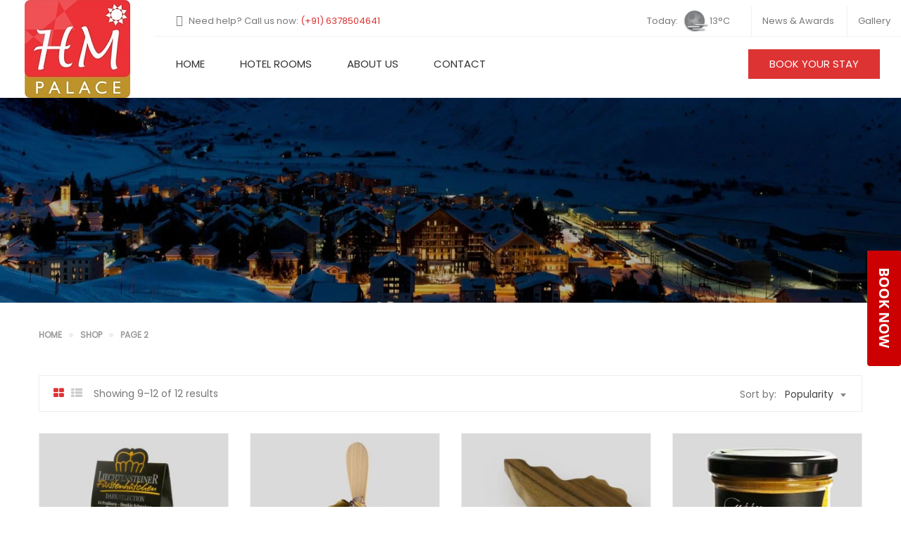

--- FILE ---
content_type: text/html; charset=UTF-8
request_url: http://hotelmeenakshi.in/shop/page/2/
body_size: 15026
content:
<!DOCTYPE html>
<html itemscope itemtype="http://schema.org/WebPage" >
<head>
	<meta charset="UTF-8">
	<link rel="profile" href="http://gmpg.org/xfn/11">
	<link rel="pingback" href="http://hotelmeenakshi.in/xmlrpc.php">

		    <script type="text/javascript">
        /* <![CDATA[ */
        var ajaxurl = "http://hotelmeenakshi.in/wp-admin/admin-ajax.php";
        /* ]]> */
    </script>
    <title>Products &#8211; Page 2 &#8211; Hotel Meenakshi Palace</title>
<meta name='robots' content='max-image-preview:large' />
<meta name="viewport" content="width=device-width, initial-scale=1"><link rel='dns-prefetch' href='//s.w.org' />
<link href='https://fonts.gstatic.com' crossorigin rel='preconnect' />
<link rel="alternate" type="application/rss+xml" title="Hotel Meenakshi Palace &raquo; Feed" href="http://hotelmeenakshi.in/feed/" />
<link rel="alternate" type="application/rss+xml" title="Hotel Meenakshi Palace &raquo; Comments Feed" href="http://hotelmeenakshi.in/comments/feed/" />
<link rel="alternate" type="application/rss+xml" title="Hotel Meenakshi Palace &raquo; Products Feed" href="http://hotelmeenakshi.in/shop/feed/" />
<script type="text/javascript">
window._wpemojiSettings = {"baseUrl":"https:\/\/s.w.org\/images\/core\/emoji\/14.0.0\/72x72\/","ext":".png","svgUrl":"https:\/\/s.w.org\/images\/core\/emoji\/14.0.0\/svg\/","svgExt":".svg","source":{"concatemoji":"http:\/\/hotelmeenakshi.in\/wp-includes\/js\/wp-emoji-release.min.js"}};
/*! This file is auto-generated */
!function(e,a,t){var n,r,o,i=a.createElement("canvas"),p=i.getContext&&i.getContext("2d");function s(e,t){var a=String.fromCharCode,e=(p.clearRect(0,0,i.width,i.height),p.fillText(a.apply(this,e),0,0),i.toDataURL());return p.clearRect(0,0,i.width,i.height),p.fillText(a.apply(this,t),0,0),e===i.toDataURL()}function c(e){var t=a.createElement("script");t.src=e,t.defer=t.type="text/javascript",a.getElementsByTagName("head")[0].appendChild(t)}for(o=Array("flag","emoji"),t.supports={everything:!0,everythingExceptFlag:!0},r=0;r<o.length;r++)t.supports[o[r]]=function(e){if(!p||!p.fillText)return!1;switch(p.textBaseline="top",p.font="600 32px Arial",e){case"flag":return s([127987,65039,8205,9895,65039],[127987,65039,8203,9895,65039])?!1:!s([55356,56826,55356,56819],[55356,56826,8203,55356,56819])&&!s([55356,57332,56128,56423,56128,56418,56128,56421,56128,56430,56128,56423,56128,56447],[55356,57332,8203,56128,56423,8203,56128,56418,8203,56128,56421,8203,56128,56430,8203,56128,56423,8203,56128,56447]);case"emoji":return!s([129777,127995,8205,129778,127999],[129777,127995,8203,129778,127999])}return!1}(o[r]),t.supports.everything=t.supports.everything&&t.supports[o[r]],"flag"!==o[r]&&(t.supports.everythingExceptFlag=t.supports.everythingExceptFlag&&t.supports[o[r]]);t.supports.everythingExceptFlag=t.supports.everythingExceptFlag&&!t.supports.flag,t.DOMReady=!1,t.readyCallback=function(){t.DOMReady=!0},t.supports.everything||(n=function(){t.readyCallback()},a.addEventListener?(a.addEventListener("DOMContentLoaded",n,!1),e.addEventListener("load",n,!1)):(e.attachEvent("onload",n),a.attachEvent("onreadystatechange",function(){"complete"===a.readyState&&t.readyCallback()})),(e=t.source||{}).concatemoji?c(e.concatemoji):e.wpemoji&&e.twemoji&&(c(e.twemoji),c(e.wpemoji)))}(window,document,window._wpemojiSettings);
</script>
<style type="text/css">
img.wp-smiley,
img.emoji {
	display: inline !important;
	border: none !important;
	box-shadow: none !important;
	height: 1em !important;
	width: 1em !important;
	margin: 0 0.07em !important;
	vertical-align: -0.1em !important;
	background: none !important;
	padding: 0 !important;
}
</style>
	<link rel='stylesheet' id='th_simplelineicons-css'  href='http://hotelmeenakshi.in/wp-content/themes/hotel-wp/assets/fonts/ionicons/ionicons.css' type='text/css' media='all' />
<link rel='stylesheet' id='sbi_styles-css'  href='http://hotelmeenakshi.in/wp-content/plugins/instagram-feed/css/sbi-styles.min.css' type='text/css' media='all' />
<link rel='stylesheet' id='wp-block-library-css'  href='http://hotelmeenakshi.in/wp-includes/css/dist/block-library/style.min.css' type='text/css' media='all' />
<style id='wp-block-library-theme-inline-css' type='text/css'>
.wp-block-audio figcaption{color:#555;font-size:13px;text-align:center}.is-dark-theme .wp-block-audio figcaption{color:hsla(0,0%,100%,.65)}.wp-block-code{border:1px solid #ccc;border-radius:4px;font-family:Menlo,Consolas,monaco,monospace;padding:.8em 1em}.wp-block-embed figcaption{color:#555;font-size:13px;text-align:center}.is-dark-theme .wp-block-embed figcaption{color:hsla(0,0%,100%,.65)}.blocks-gallery-caption{color:#555;font-size:13px;text-align:center}.is-dark-theme .blocks-gallery-caption{color:hsla(0,0%,100%,.65)}.wp-block-image figcaption{color:#555;font-size:13px;text-align:center}.is-dark-theme .wp-block-image figcaption{color:hsla(0,0%,100%,.65)}.wp-block-pullquote{border-top:4px solid;border-bottom:4px solid;margin-bottom:1.75em;color:currentColor}.wp-block-pullquote__citation,.wp-block-pullquote cite,.wp-block-pullquote footer{color:currentColor;text-transform:uppercase;font-size:.8125em;font-style:normal}.wp-block-quote{border-left:.25em solid;margin:0 0 1.75em;padding-left:1em}.wp-block-quote cite,.wp-block-quote footer{color:currentColor;font-size:.8125em;position:relative;font-style:normal}.wp-block-quote.has-text-align-right{border-left:none;border-right:.25em solid;padding-left:0;padding-right:1em}.wp-block-quote.has-text-align-center{border:none;padding-left:0}.wp-block-quote.is-large,.wp-block-quote.is-style-large,.wp-block-quote.is-style-plain{border:none}.wp-block-search .wp-block-search__label{font-weight:700}:where(.wp-block-group.has-background){padding:1.25em 2.375em}.wp-block-separator.has-css-opacity{opacity:.4}.wp-block-separator{border:none;border-bottom:2px solid;margin-left:auto;margin-right:auto}.wp-block-separator.has-alpha-channel-opacity{opacity:1}.wp-block-separator:not(.is-style-wide):not(.is-style-dots){width:100px}.wp-block-separator.has-background:not(.is-style-dots){border-bottom:none;height:1px}.wp-block-separator.has-background:not(.is-style-wide):not(.is-style-dots){height:2px}.wp-block-table thead{border-bottom:3px solid}.wp-block-table tfoot{border-top:3px solid}.wp-block-table td,.wp-block-table th{padding:.5em;border:1px solid;word-break:normal}.wp-block-table figcaption{color:#555;font-size:13px;text-align:center}.is-dark-theme .wp-block-table figcaption{color:hsla(0,0%,100%,.65)}.wp-block-video figcaption{color:#555;font-size:13px;text-align:center}.is-dark-theme .wp-block-video figcaption{color:hsla(0,0%,100%,.65)}.wp-block-template-part.has-background{padding:1.25em 2.375em;margin-top:0;margin-bottom:0}
</style>
<link rel='stylesheet' id='wc-block-style-css'  href='http://hotelmeenakshi.in/wp-content/plugins/woocommerce/packages/woocommerce-blocks/build/style.css' type='text/css' media='all' />
<style id='global-styles-inline-css' type='text/css'>
body{--wp--preset--color--black: #000000;--wp--preset--color--cyan-bluish-gray: #abb8c3;--wp--preset--color--white: #ffffff;--wp--preset--color--pale-pink: #f78da7;--wp--preset--color--vivid-red: #cf2e2e;--wp--preset--color--luminous-vivid-orange: #ff6900;--wp--preset--color--luminous-vivid-amber: #fcb900;--wp--preset--color--light-green-cyan: #7bdcb5;--wp--preset--color--vivid-green-cyan: #00d084;--wp--preset--color--pale-cyan-blue: #8ed1fc;--wp--preset--color--vivid-cyan-blue: #0693e3;--wp--preset--color--vivid-purple: #9b51e0;--wp--preset--color--primary: #dd3333;--wp--preset--color--primary-color-2: #d09624;--wp--preset--color--title: #4A4A4A;--wp--preset--color--border-input: #dddddd;--wp--preset--gradient--vivid-cyan-blue-to-vivid-purple: linear-gradient(135deg,rgba(6,147,227,1) 0%,rgb(155,81,224) 100%);--wp--preset--gradient--light-green-cyan-to-vivid-green-cyan: linear-gradient(135deg,rgb(122,220,180) 0%,rgb(0,208,130) 100%);--wp--preset--gradient--luminous-vivid-amber-to-luminous-vivid-orange: linear-gradient(135deg,rgba(252,185,0,1) 0%,rgba(255,105,0,1) 100%);--wp--preset--gradient--luminous-vivid-orange-to-vivid-red: linear-gradient(135deg,rgba(255,105,0,1) 0%,rgb(207,46,46) 100%);--wp--preset--gradient--very-light-gray-to-cyan-bluish-gray: linear-gradient(135deg,rgb(238,238,238) 0%,rgb(169,184,195) 100%);--wp--preset--gradient--cool-to-warm-spectrum: linear-gradient(135deg,rgb(74,234,220) 0%,rgb(151,120,209) 20%,rgb(207,42,186) 40%,rgb(238,44,130) 60%,rgb(251,105,98) 80%,rgb(254,248,76) 100%);--wp--preset--gradient--blush-light-purple: linear-gradient(135deg,rgb(255,206,236) 0%,rgb(152,150,240) 100%);--wp--preset--gradient--blush-bordeaux: linear-gradient(135deg,rgb(254,205,165) 0%,rgb(254,45,45) 50%,rgb(107,0,62) 100%);--wp--preset--gradient--luminous-dusk: linear-gradient(135deg,rgb(255,203,112) 0%,rgb(199,81,192) 50%,rgb(65,88,208) 100%);--wp--preset--gradient--pale-ocean: linear-gradient(135deg,rgb(255,245,203) 0%,rgb(182,227,212) 50%,rgb(51,167,181) 100%);--wp--preset--gradient--electric-grass: linear-gradient(135deg,rgb(202,248,128) 0%,rgb(113,206,126) 100%);--wp--preset--gradient--midnight: linear-gradient(135deg,rgb(2,3,129) 0%,rgb(40,116,252) 100%);--wp--preset--duotone--dark-grayscale: url('#wp-duotone-dark-grayscale');--wp--preset--duotone--grayscale: url('#wp-duotone-grayscale');--wp--preset--duotone--purple-yellow: url('#wp-duotone-purple-yellow');--wp--preset--duotone--blue-red: url('#wp-duotone-blue-red');--wp--preset--duotone--midnight: url('#wp-duotone-midnight');--wp--preset--duotone--magenta-yellow: url('#wp-duotone-magenta-yellow');--wp--preset--duotone--purple-green: url('#wp-duotone-purple-green');--wp--preset--duotone--blue-orange: url('#wp-duotone-blue-orange');--wp--preset--font-size--small: 13px;--wp--preset--font-size--medium: 20px;--wp--preset--font-size--large: 28px;--wp--preset--font-size--x-large: 42px;--wp--preset--font-size--normal: 15px;--wp--preset--font-size--huge: 36px;}.has-black-color{color: var(--wp--preset--color--black) !important;}.has-cyan-bluish-gray-color{color: var(--wp--preset--color--cyan-bluish-gray) !important;}.has-white-color{color: var(--wp--preset--color--white) !important;}.has-pale-pink-color{color: var(--wp--preset--color--pale-pink) !important;}.has-vivid-red-color{color: var(--wp--preset--color--vivid-red) !important;}.has-luminous-vivid-orange-color{color: var(--wp--preset--color--luminous-vivid-orange) !important;}.has-luminous-vivid-amber-color{color: var(--wp--preset--color--luminous-vivid-amber) !important;}.has-light-green-cyan-color{color: var(--wp--preset--color--light-green-cyan) !important;}.has-vivid-green-cyan-color{color: var(--wp--preset--color--vivid-green-cyan) !important;}.has-pale-cyan-blue-color{color: var(--wp--preset--color--pale-cyan-blue) !important;}.has-vivid-cyan-blue-color{color: var(--wp--preset--color--vivid-cyan-blue) !important;}.has-vivid-purple-color{color: var(--wp--preset--color--vivid-purple) !important;}.has-black-background-color{background-color: var(--wp--preset--color--black) !important;}.has-cyan-bluish-gray-background-color{background-color: var(--wp--preset--color--cyan-bluish-gray) !important;}.has-white-background-color{background-color: var(--wp--preset--color--white) !important;}.has-pale-pink-background-color{background-color: var(--wp--preset--color--pale-pink) !important;}.has-vivid-red-background-color{background-color: var(--wp--preset--color--vivid-red) !important;}.has-luminous-vivid-orange-background-color{background-color: var(--wp--preset--color--luminous-vivid-orange) !important;}.has-luminous-vivid-amber-background-color{background-color: var(--wp--preset--color--luminous-vivid-amber) !important;}.has-light-green-cyan-background-color{background-color: var(--wp--preset--color--light-green-cyan) !important;}.has-vivid-green-cyan-background-color{background-color: var(--wp--preset--color--vivid-green-cyan) !important;}.has-pale-cyan-blue-background-color{background-color: var(--wp--preset--color--pale-cyan-blue) !important;}.has-vivid-cyan-blue-background-color{background-color: var(--wp--preset--color--vivid-cyan-blue) !important;}.has-vivid-purple-background-color{background-color: var(--wp--preset--color--vivid-purple) !important;}.has-black-border-color{border-color: var(--wp--preset--color--black) !important;}.has-cyan-bluish-gray-border-color{border-color: var(--wp--preset--color--cyan-bluish-gray) !important;}.has-white-border-color{border-color: var(--wp--preset--color--white) !important;}.has-pale-pink-border-color{border-color: var(--wp--preset--color--pale-pink) !important;}.has-vivid-red-border-color{border-color: var(--wp--preset--color--vivid-red) !important;}.has-luminous-vivid-orange-border-color{border-color: var(--wp--preset--color--luminous-vivid-orange) !important;}.has-luminous-vivid-amber-border-color{border-color: var(--wp--preset--color--luminous-vivid-amber) !important;}.has-light-green-cyan-border-color{border-color: var(--wp--preset--color--light-green-cyan) !important;}.has-vivid-green-cyan-border-color{border-color: var(--wp--preset--color--vivid-green-cyan) !important;}.has-pale-cyan-blue-border-color{border-color: var(--wp--preset--color--pale-cyan-blue) !important;}.has-vivid-cyan-blue-border-color{border-color: var(--wp--preset--color--vivid-cyan-blue) !important;}.has-vivid-purple-border-color{border-color: var(--wp--preset--color--vivid-purple) !important;}.has-vivid-cyan-blue-to-vivid-purple-gradient-background{background: var(--wp--preset--gradient--vivid-cyan-blue-to-vivid-purple) !important;}.has-light-green-cyan-to-vivid-green-cyan-gradient-background{background: var(--wp--preset--gradient--light-green-cyan-to-vivid-green-cyan) !important;}.has-luminous-vivid-amber-to-luminous-vivid-orange-gradient-background{background: var(--wp--preset--gradient--luminous-vivid-amber-to-luminous-vivid-orange) !important;}.has-luminous-vivid-orange-to-vivid-red-gradient-background{background: var(--wp--preset--gradient--luminous-vivid-orange-to-vivid-red) !important;}.has-very-light-gray-to-cyan-bluish-gray-gradient-background{background: var(--wp--preset--gradient--very-light-gray-to-cyan-bluish-gray) !important;}.has-cool-to-warm-spectrum-gradient-background{background: var(--wp--preset--gradient--cool-to-warm-spectrum) !important;}.has-blush-light-purple-gradient-background{background: var(--wp--preset--gradient--blush-light-purple) !important;}.has-blush-bordeaux-gradient-background{background: var(--wp--preset--gradient--blush-bordeaux) !important;}.has-luminous-dusk-gradient-background{background: var(--wp--preset--gradient--luminous-dusk) !important;}.has-pale-ocean-gradient-background{background: var(--wp--preset--gradient--pale-ocean) !important;}.has-electric-grass-gradient-background{background: var(--wp--preset--gradient--electric-grass) !important;}.has-midnight-gradient-background{background: var(--wp--preset--gradient--midnight) !important;}.has-small-font-size{font-size: var(--wp--preset--font-size--small) !important;}.has-medium-font-size{font-size: var(--wp--preset--font-size--medium) !important;}.has-large-font-size{font-size: var(--wp--preset--font-size--large) !important;}.has-x-large-font-size{font-size: var(--wp--preset--font-size--x-large) !important;}
</style>
<link rel='stylesheet' id='rs-plugin-settings-css'  href='http://hotelmeenakshi.in/wp-content/plugins/revslider/public/assets/css/rs6.css' type='text/css' media='all' />
<style id='rs-plugin-settings-inline-css' type='text/css'>
#rs-demo-id {}
</style>
<link rel='stylesheet' id='woocommerce-layout-css'  href='http://hotelmeenakshi.in/wp-content/plugins/woocommerce/assets/css/woocommerce-layout.css' type='text/css' media='all' />
<link rel='stylesheet' id='woocommerce-smallscreen-css'  href='http://hotelmeenakshi.in/wp-content/plugins/woocommerce/assets/css/woocommerce-smallscreen.css' type='text/css' media='only screen and (max-width: 768px)' />
<link rel='stylesheet' id='woocommerce-general-css'  href='http://hotelmeenakshi.in/wp-content/plugins/woocommerce/assets/css/woocommerce.css' type='text/css' media='all' />
<style id='woocommerce-inline-inline-css' type='text/css'>
.woocommerce form .form-row .required { visibility: visible; }
</style>
<link rel='stylesheet' id='wpems-countdown-css-css'  href='http://hotelmeenakshi.in/wp-content/plugins/wp-events-manager/inc/libraries//countdown/css/jquery.countdown.css' type='text/css' media='all' />
<link rel='stylesheet' id='wpems-magnific-popup-css-css'  href='http://hotelmeenakshi.in/wp-content/plugins/wp-events-manager/inc/libraries//magnific-popup/css/magnific-popup.css' type='text/css' media='all' />
<link rel='stylesheet' id='wpems-fronted-css-css'  href='http://hotelmeenakshi.in/wp-content/plugins/wp-events-manager/assets//css/frontend/events.min.css' type='text/css' media='all' />
<link rel='stylesheet' id='wphb-extra-css-css'  href='http://hotelmeenakshi.in/wp-content/plugins/wp-hotel-booking/includes/plugins/wp-hotel-booking-extra/assets/css/site.css' type='text/css' media='all' />
<link rel='stylesheet' id='wp-hotel-booking-css'  href='http://hotelmeenakshi.in/wp-content/plugins/wp-hotel-booking/assets/css/hotel-booking.min.css' type='text/css' media='all' />
<link rel='stylesheet' id='wp-hotel-booking-libaries-style-css'  href='http://hotelmeenakshi.in/wp-content/plugins/wp-hotel-booking/assets/css/libraries.css' type='text/css' media='all' />
<link rel='stylesheet' id='wp-hotel-booking-room-css'  href='http://hotelmeenakshi.in/wp-content/plugins/wp-hotel-booking-booking-room/assets/css/site.min.css' type='text/css' media='all' />
<link rel='stylesheet' id='dashicons-css'  href='http://hotelmeenakshi.in/wp-includes/css/dashicons.min.css' type='text/css' media='all' />
<!--[if lt IE 9]>
<link rel='stylesheet' id='vc_lte_ie9-css'  href='http://hotelmeenakshi.in/wp-content/plugins/js_composer/assets/css/vc_lte_ie9.min.css' type='text/css' media='screen' />
<![endif]-->
<link rel='stylesheet' id='jquery-ui-smoothness-css'  href='http://hotelmeenakshi.in/wp-content/plugins/contact-form-7/includes/js/jquery-ui/themes/smoothness/jquery-ui.min.css' type='text/css' media='screen' />
<link rel='stylesheet' id='thim-style-css'  href='http://hotelmeenakshi.in/wp-content/themes/hotel-wp/style.css' type='text/css' media='all' />
<link rel='stylesheet' id='thim-style-options-css'  href='//hotelmeenakshi.in/wp-content/uploads/tc_stylesheets/hotel-wp.1665813735.css' type='text/css' media='all' />
<link rel='stylesheet' id='vc_openiconic-css'  href='http://hotelmeenakshi.in/wp-content/plugins/js_composer/assets/css/lib/vc-open-iconic/vc_openiconic.min.css' type='text/css' media='all' />
<link rel='stylesheet' id='vc_typicons-css'  href='http://hotelmeenakshi.in/wp-content/plugins/js_composer/assets/css/lib/typicons/src/font/typicons.min.css' type='text/css' media='all' />
<link rel='stylesheet' id='vc_entypo-css'  href='http://hotelmeenakshi.in/wp-content/plugins/js_composer/assets/css/lib/vc-entypo/vc_entypo.min.css' type='text/css' media='all' />
<link rel='stylesheet' id='vc_linecons-css'  href='http://hotelmeenakshi.in/wp-content/plugins/js_composer/assets/css/lib/vc-linecons/vc_linecons_icons.min.css' type='text/css' media='all' />
<link rel='stylesheet' id='woocommerce_prettyPhoto_css-css'  href='http://hotelmeenakshi.in/wp-content/plugins/woocommerce/assets/css/prettyPhoto.css' type='text/css' media='all' />
<script type="text/template" id="tmpl-variation-template">
	<div class="woocommerce-variation-description">{{{ data.variation.variation_description }}}</div>
	<div class="woocommerce-variation-price">{{{ data.variation.price_html }}}</div>
	<div class="woocommerce-variation-availability">{{{ data.variation.availability_html }}}</div>
</script>
<script type="text/template" id="tmpl-unavailable-variation-template">
	<p>Sorry, this product is unavailable. Please choose a different combination.</p>
</script>
		<script type="text/javascript">
			var hotel_settings = {
				ajax            : 'http://hotelmeenakshi.in/wp-admin/admin-ajax.php',
				settings        : {"review_rating_required":"1"},
				upload_base_url : 'http://hotelmeenakshi.in/wp-content/uploads',
				meta_key        : {
					prefix: '_hb_'
				},
				nonce           : '2718e663eb',
				timezone        : '1769562834',
				min_booking_date: 1			}
		</script>
				<script type="text/javascript">
			var hotel_settings = {
				ajax            : 'http://hotelmeenakshi.in/wp-admin/admin-ajax.php',
				settings        : {"review_rating_required":"1"},
				upload_base_url : 'http://hotelmeenakshi.in/wp-content/uploads',
				meta_key        : {
					prefix: '_hb_'
				},
				nonce           : '2718e663eb',
				timezone        : '1769562834',
				min_booking_date: 1			}
		</script>
		<script type='text/javascript' src='http://hotelmeenakshi.in/wp-includes/js/jquery/jquery.min.js' id='jquery-core-js'></script>
<script type='text/javascript' src='http://hotelmeenakshi.in/wp-includes/js/jquery/jquery-migrate.min.js' id='jquery-migrate-js'></script>
<script type='text/javascript' src='http://hotelmeenakshi.in/wp-content/plugins/revslider/public/assets/js/revolution.tools.min.js' id='tp-tools-js'></script>
<script type='text/javascript' src='http://hotelmeenakshi.in/wp-content/plugins/revslider/public/assets/js/rs6.min.js' id='revmin-js'></script>
<script type='text/javascript' src='http://hotelmeenakshi.in/wp-content/plugins/woocommerce/assets/js/jquery-blockui/jquery.blockUI.min.js' id='jquery-blockui-js'></script>
<script type='text/javascript' id='wc-add-to-cart-js-extra'>
/* <![CDATA[ */
var wc_add_to_cart_params = {"ajax_url":"\/wp-admin\/admin-ajax.php","wc_ajax_url":"\/?wc-ajax=%%endpoint%%","i18n_view_cart":"View cart","cart_url":"http:\/\/hotelmeenakshi.in\/cart\/","is_cart":"","cart_redirect_after_add":"no"};
/* ]]> */
</script>
<script type='text/javascript' src='http://hotelmeenakshi.in/wp-content/plugins/woocommerce/assets/js/frontend/add-to-cart.min.js' id='wc-add-to-cart-js'></script>
<script type='text/javascript' src='http://hotelmeenakshi.in/wp-content/plugins/wp-hotel-booking/assets/js/select2.min.js' id='wp-admin-hotel-booking-select2-js'></script>
<script type='text/javascript' src='http://hotelmeenakshi.in/wp-content/plugins/js_composer/assets/js/vendors/woocommerce-add-to-cart.js' id='vc_woocommerce-add-to-cart-js-js'></script>
<link rel="https://api.w.org/" href="http://hotelmeenakshi.in/wp-json/" /><link rel="EditURI" type="application/rsd+xml" title="RSD" href="http://hotelmeenakshi.in/xmlrpc.php?rsd" />
<link rel="wlwmanifest" type="application/wlwmanifest+xml" href="http://hotelmeenakshi.in/wp-includes/wlwmanifest.xml" /> 
<meta name="generator" content="WordPress 6.0.11" />
<meta name="generator" content="WooCommerce 3.7.3" />
<link rel='dns-prefetch' href='//scontent.cdninstagram.com' /><link rel='dns-prefetch' href='//api.instagram.com' />	<noscript><style>.woocommerce-product-gallery{ opacity: 1 !important; }</style></noscript>
	            <script type="text/javascript">
                function tc_insert_internal_css(css) {
                    var tc_style = document.createElement("style");
                    tc_style.type = "text/css";
                    tc_style.setAttribute('data-type', 'tc-internal-css');
                    var tc_style_content = document.createTextNode(css);
                    tc_style.appendChild(tc_style_content);
                    document.head.appendChild(tc_style);
                }
            </script>
			<meta name="generator" content="Powered by WPBakery Page Builder - drag and drop page builder for WordPress."/>
<meta name="generator" content="Powered by Slider Revolution 6.1.1 - responsive, Mobile-Friendly Slider Plugin for WordPress with comfortable drag and drop interface." />
<link rel="icon" href="http://hotelmeenakshi.in/wp-content/uploads/2019/10/site-logo-Copy.jpeg" sizes="32x32" />
<link rel="icon" href="http://hotelmeenakshi.in/wp-content/uploads/2019/10/site-logo-Copy.jpeg" sizes="192x192" />
<link rel="apple-touch-icon" href="http://hotelmeenakshi.in/wp-content/uploads/2019/10/site-logo-Copy.jpeg" />
<meta name="msapplication-TileImage" content="http://hotelmeenakshi.in/wp-content/uploads/2019/10/site-logo-Copy.jpeg" />
<script type="text/javascript">function setREVStartSize(a){try{var b,c=document.getElementById(a.c).parentNode.offsetWidth;if(c=0===c||isNaN(c)?window.innerWidth:c,a.tabw=void 0===a.tabw?0:parseInt(a.tabw),a.thumbw=void 0===a.thumbw?0:parseInt(a.thumbw),a.tabh=void 0===a.tabh?0:parseInt(a.tabh),a.thumbh=void 0===a.thumbh?0:parseInt(a.thumbh),a.tabhide=void 0===a.tabhide?0:parseInt(a.tabhide),a.thumbhide=void 0===a.thumbhide?0:parseInt(a.thumbhide),a.mh=void 0===a.mh||""==a.mh?0:a.mh,"fullscreen"===a.layout||"fullscreen"===a.l)b=Math.max(a.mh,window.innerHeight);else{for(var d in a.gw=Array.isArray(a.gw)?a.gw:[a.gw],a.rl)(void 0===a.gw[d]||0===a.gw[d])&&(a.gw[d]=a.gw[d-1]);for(var d in a.gh=void 0===a.el||""===a.el||Array.isArray(a.el)&&0==a.el.length?a.gh:a.el,a.gh=Array.isArray(a.gh)?a.gh:[a.gh],a.rl)(void 0===a.gh[d]||0===a.gh[d])&&(a.gh[d]=a.gh[d-1]);var e,f=Array(a.rl.length),g=0;for(var d in a.tabw=a.tabhide>=c?0:a.tabw,a.thumbw=a.thumbhide>=c?0:a.thumbw,a.tabh=a.tabhide>=c?0:a.tabh,a.thumbh=a.thumbhide>=c?0:a.thumbh,a.rl)f[d]=a.rl[d]<window.innerWidth?0:a.rl[d];for(var d in e=f[0],f)e>f[d]&&0<f[d]&&(e=f[d],g=d);var h=c>a.gw[g]+a.tabw+a.thumbw?1:(c-(a.tabw+a.thumbw))/a.gw[g];b=a.gh[g]*h+(a.tabh+a.thumbh)}void 0===window.rs_init_css&&(window.rs_init_css=document.head.appendChild(document.createElement("style"))),document.getElementById(a.c).height=b,window.rs_init_css.innerHTML+="#"+a.c+"_wrapper { height: "+b+"px }"}catch(a){console.log("Failure at Presize of Slider:"+a)}};</script>
		<style type="text/css" id="wp-custom-css">
			/*
You can add your own CSS here.

Click the help icon above to learn more.
*/

.hotel-booking-search.layout-special .hb-submit .contact-info {
    color: rgba(255, 255, 255, 0) !important;
}
header#masthead.header_v4 .width-logo {
    background-color: transparent !important;
}
.eglobe-book{z-index:999}		</style>
		<style id="kirki-inline-styles">/* cyrillic */
@font-face {
  font-family: 'Playfair Display';
  font-style: normal;
  font-weight: 700;
  font-display: swap;
  src: url(http://hotelmeenakshi.in/wp-content/fonts/playfair-display/font) format('woff');
  unicode-range: U+0301, U+0400-045F, U+0490-0491, U+04B0-04B1, U+2116;
}
/* vietnamese */
@font-face {
  font-family: 'Playfair Display';
  font-style: normal;
  font-weight: 700;
  font-display: swap;
  src: url(http://hotelmeenakshi.in/wp-content/fonts/playfair-display/font) format('woff');
  unicode-range: U+0102-0103, U+0110-0111, U+0128-0129, U+0168-0169, U+01A0-01A1, U+01AF-01B0, U+0300-0301, U+0303-0304, U+0308-0309, U+0323, U+0329, U+1EA0-1EF9, U+20AB;
}
/* latin-ext */
@font-face {
  font-family: 'Playfair Display';
  font-style: normal;
  font-weight: 700;
  font-display: swap;
  src: url(http://hotelmeenakshi.in/wp-content/fonts/playfair-display/font) format('woff');
  unicode-range: U+0100-02BA, U+02BD-02C5, U+02C7-02CC, U+02CE-02D7, U+02DD-02FF, U+0304, U+0308, U+0329, U+1D00-1DBF, U+1E00-1E9F, U+1EF2-1EFF, U+2020, U+20A0-20AB, U+20AD-20C0, U+2113, U+2C60-2C7F, U+A720-A7FF;
}
/* latin */
@font-face {
  font-family: 'Playfair Display';
  font-style: normal;
  font-weight: 700;
  font-display: swap;
  src: url(http://hotelmeenakshi.in/wp-content/fonts/playfair-display/font) format('woff');
  unicode-range: U+0000-00FF, U+0131, U+0152-0153, U+02BB-02BC, U+02C6, U+02DA, U+02DC, U+0304, U+0308, U+0329, U+2000-206F, U+20AC, U+2122, U+2191, U+2193, U+2212, U+2215, U+FEFF, U+FFFD;
}/* devanagari */
@font-face {
  font-family: 'Poppins';
  font-style: normal;
  font-weight: 400;
  font-display: swap;
  src: url(http://hotelmeenakshi.in/wp-content/fonts/poppins/font) format('woff');
  unicode-range: U+0900-097F, U+1CD0-1CF9, U+200C-200D, U+20A8, U+20B9, U+20F0, U+25CC, U+A830-A839, U+A8E0-A8FF, U+11B00-11B09;
}
/* latin-ext */
@font-face {
  font-family: 'Poppins';
  font-style: normal;
  font-weight: 400;
  font-display: swap;
  src: url(http://hotelmeenakshi.in/wp-content/fonts/poppins/font) format('woff');
  unicode-range: U+0100-02BA, U+02BD-02C5, U+02C7-02CC, U+02CE-02D7, U+02DD-02FF, U+0304, U+0308, U+0329, U+1D00-1DBF, U+1E00-1E9F, U+1EF2-1EFF, U+2020, U+20A0-20AB, U+20AD-20C0, U+2113, U+2C60-2C7F, U+A720-A7FF;
}
/* latin */
@font-face {
  font-family: 'Poppins';
  font-style: normal;
  font-weight: 400;
  font-display: swap;
  src: url(http://hotelmeenakshi.in/wp-content/fonts/poppins/font) format('woff');
  unicode-range: U+0000-00FF, U+0131, U+0152-0153, U+02BB-02BC, U+02C6, U+02DA, U+02DC, U+0304, U+0308, U+0329, U+2000-206F, U+20AC, U+2122, U+2191, U+2193, U+2212, U+2215, U+FEFF, U+FFFD;
}</style><noscript><style> .wpb_animate_when_almost_visible { opacity: 1; }</style></noscript></head>

<body class="archive paged post-type-archive post-type-archive-product wp-embed-responsive paged-2 post-type-paged-2 thim-home-3 theme-hotel-wp woocommerce woocommerce-page woocommerce-no-js hfeed bg-type-color responsive box-shadow creative-left wpb-js-composer js-comp-ver-6.0.5 vc_responsive">

<div id="thim-preloading">
<div class="sk-folding-cube">
	<div class="sk-cube1 sk-cube"></div>
	<div class="sk-cube2 sk-cube"></div>
	<div class="sk-cube4 sk-cube"></div>
	<div class="sk-cube3 sk-cube"></div>
</div><!-- .sk-folding-cube --></div>
	<nav class="visible-xs mobile-menu-container mobile-effect" itemscope itemtype="http://schema.org/SiteNavigationElement">
		
<div class="menu-mobile-effect navbar-toggle" data-effect="mobile-effect">
	<span class="icon-bar"></span>
	<span class="icon-bar"></span>
	<span class="icon-bar"></span>
</div><!-- .menu-mobile-effect -->

<ul class="nav navbar-nav">
	<li id="menu-item-3885" class="menu-item menu-item-type-custom menu-item-object-custom menu-item-home menu-item-3885 tc-menu-item tc-menu-depth-0 tc-menu-align-left tc-menu-layout-default"><a href="https://hotelmeenakshi.in/" class="tc-menu-inner">Home</a></li>
<li id="menu-item-3884" class="menu-item menu-item-type-post_type menu-item-object-page menu-item-3884 tc-menu-item tc-menu-depth-0 tc-menu-align-left tc-menu-layout-default"><a href="http://hotelmeenakshi.in/hotel-rooms/" class="tc-menu-inner">Hotel Rooms</a></li>
<li id="menu-item-3840" class="menu-item menu-item-type-post_type menu-item-object-page menu-item-3840 tc-menu-item tc-menu-depth-0 tc-menu-align-left tc-menu-layout-default"><a href="http://hotelmeenakshi.in/about-us/" class="tc-menu-inner">About us</a></li>
<li id="menu-item-3841" class="menu-item menu-item-type-post_type menu-item-object-page menu-item-3841 tc-menu-item tc-menu-depth-0 tc-menu-align-left tc-menu-layout-default"><a href="http://hotelmeenakshi.in/contact/" class="tc-menu-inner">Contact</a></li>
<li class="menu-right"><div class="widget widget_text">			<div class="textwidget"> <ul class="header-info">
            <li><a href="https://hotels.eglobe-solutions.com/hotelmeenakshijaipur/booking/detail" class="btn-book">BOOK YOUR STAY</a></li>
        </ul></div>
		</div></li></ul><!-- .nav -->

<ul id="primary-menu" class="nav navbar-nav navbar">
	<li class="menu-item menu-item-type-custom menu-item-object-custom menu-item-home menu-item-3885 tc-menu-item tc-menu-depth-0 tc-menu-align-left tc-menu-layout-default"><a href="https://hotelmeenakshi.in/" class="tc-menu-inner">Home</a></li>
<li class="menu-item menu-item-type-post_type menu-item-object-page menu-item-3884 tc-menu-item tc-menu-depth-0 tc-menu-align-left tc-menu-layout-default"><a href="http://hotelmeenakshi.in/hotel-rooms/" class="tc-menu-inner">Hotel Rooms</a></li>
<li class="menu-item menu-item-type-post_type menu-item-object-page menu-item-3840 tc-menu-item tc-menu-depth-0 tc-menu-align-left tc-menu-layout-default"><a href="http://hotelmeenakshi.in/about-us/" class="tc-menu-inner">About us</a></li>
<li class="menu-item menu-item-type-post_type menu-item-object-page menu-item-3841 tc-menu-item tc-menu-depth-0 tc-menu-align-left tc-menu-layout-default"><a href="http://hotelmeenakshi.in/contact/" class="tc-menu-inner">Contact</a></li>
<li class="menu-right"><div class="widget widget_text">			<div class="textwidget"> <ul class="header-info">
            <li><a href="https://hotels.eglobe-solutions.com/hotelmeenakshijaipur/booking/detail" class="btn-book">BOOK YOUR STAY</a></li>
        </ul></div>
		</div></li></ul><!-- #primary-menu -->	</nav><!-- nav.mobile-menu-container -->

<div id="wrapper-container" class="content-pusher">

		<header id="masthead" class="site-header affix-top header_v4 header-default sticky-header custom-sticky has-retina-logo">
		
<div class="row">
	<div class="navigation col-sm-12">
		<div class="show_xs">
			<div class="top-toolbar"><div class="widget widget_thim_layout_builder"><div class="vc_row wpb_row vc_row-fluid"><div class="wpb_column vc_column_container vc_col-sm-4 vc_col-lg-4 vc_col-md-6"><div class="vc_column-inner"><div class="wpb_wrapper">
	<div class="wpb_text_column wpb_content_element " >
		<div class="wpb_wrapper">
			<p class="toolbar-info"><i class="ion-ios-telephone"></i> <span class="label">Need help? Call us now:</span> <a class="value" href="tel:+916378504641"> (+91) 6378504641</a></p>

		</div>
	</div>
</div></div></div><div class="toolbar-right wpb_column vc_column_container vc_col-sm-8 vc_col-lg-8 vc_col-md-6"><div class="vc_column-inner"><div class="wpb_wrapper">
	<div class="albert_weather">
		<div id="thim-weather" data-lat="26.9124" data-lng="75.7873" data-unit="c" data-api="832e8ee3efbfd544396fb67359a95b41" data-url="http://hotelmeenakshi.in/wp-content/plugins/thim-hotel-wp-shortcodes/"></div>

		<div class="weather-wrapper">

			Today:
			<img src="" class="weather-icon" alt="Weather Icon" /><span class="weather-temperature"></span>

		</div>
	</div><div  class="vc_wp_custommenu wpb_content_element"><div class="widget widget_nav_menu"><div class="menu-top-menu-container"><ul id="menu-top-menu" class="menu"><li id="menu-item-3865" class="menu-item menu-item-type-post_type menu-item-object-page menu-item-3865 tc-menu-item tc-menu-depth-0 tc-menu-align-left tc-menu-layout-default"><a href="http://hotelmeenakshi.in/blog/" class="tc-menu-inner">News &#038; Awards</a></li>
<li id="menu-item-3866" class="menu-item menu-item-type-post_type menu-item-object-page menu-item-3866 tc-menu-item tc-menu-depth-0 tc-menu-align-left tc-menu-layout-default"><a href="http://hotelmeenakshi.in/gallery/" class="tc-menu-inner">Gallery</a></li>
</ul></div></div></div></div></div></div></div></div></div>		</div>
		<div class="tm-table">
			<div class="width-logo table-cell sm-logo">
				<a class="no-sticky-logo" href="http://hotelmeenakshi.in/" title="Hotel Meenakshi Palace - Budget Hotel in PinkCity Jaipur | Economy Heritage Hotel Near Railway Station" rel="home"><img class="logo" src="http://hotelmeenakshi.in/wp-content/uploads/2019/10/site-logo-2.jpeg" alt="Hotel Meenakshi Palace" /><img class="retina-logo" src="http://hotelmeenakshi.in/wp-content/uploads/2019/10/site-logo-2.jpeg" alt="Hotel Meenakshi Palace" /><img class="mobile-logo" src="http://hotelmeenakshi.in/wp-content/themes/hotel-wp/assets/images/logo2-sticky.png" alt="Hotel Meenakshi Palace" /></a>				<a class="sticky-logo" href="http://hotelmeenakshi.in/" title="Hotel Meenakshi Palace - Budget Hotel in PinkCity Jaipur | Economy Heritage Hotel Near Railway Station" rel="home"><img class="logo" src="http://hotelmeenakshi.in/wp-content/uploads/2019/10/site-logo-Copy.jpeg" alt="Hotel Meenakshi Palace" /></a>			</div><!-- .width-logo -->

			<nav class="width-navigation table-cell table-right main-navigation">
				<div class="top-toolbar"><div class="widget widget_thim_layout_builder"><div class="vc_row wpb_row vc_row-fluid"><div class="wpb_column vc_column_container vc_col-sm-4 vc_col-lg-4 vc_col-md-6"><div class="vc_column-inner"><div class="wpb_wrapper">
	<div class="wpb_text_column wpb_content_element " >
		<div class="wpb_wrapper">
			<p class="toolbar-info"><i class="ion-ios-telephone"></i> <span class="label">Need help? Call us now:</span> <a class="value" href="tel:+916378504641"> (+91) 6378504641</a></p>

		</div>
	</div>
</div></div></div><div class="toolbar-right wpb_column vc_column_container vc_col-sm-8 vc_col-lg-8 vc_col-md-6"><div class="vc_column-inner"><div class="wpb_wrapper">
	<div class="albert_weather">
		<div id="thim-weather" data-lat="26.9124" data-lng="75.7873" data-unit="c" data-api="832e8ee3efbfd544396fb67359a95b41" data-url="http://hotelmeenakshi.in/wp-content/plugins/thim-hotel-wp-shortcodes/"></div>

		<div class="weather-wrapper">

			Today:
			<img src="" class="weather-icon" alt="Weather Icon" /><span class="weather-temperature"></span>

		</div>
	</div><div  class="vc_wp_custommenu wpb_content_element"><div class="widget widget_nav_menu"><div class="menu-top-menu-container"><ul id="menu-top-menu-1" class="menu"><li class="menu-item menu-item-type-post_type menu-item-object-page menu-item-3865 tc-menu-item tc-menu-depth-0 tc-menu-align-left tc-menu-layout-default"><a href="http://hotelmeenakshi.in/blog/" class="tc-menu-inner">News &#038; Awards</a></li>
<li class="menu-item menu-item-type-post_type menu-item-object-page menu-item-3866 tc-menu-item tc-menu-depth-0 tc-menu-align-left tc-menu-layout-default"><a href="http://hotelmeenakshi.in/gallery/" class="tc-menu-inner">Gallery</a></li>
</ul></div></div></div></div></div></div></div></div></div>				<div class="inner-navigation">
					
	<ul id="primary-menu" class="navbar">
		<li class="menu-item menu-item-type-custom menu-item-object-custom menu-item-home menu-item-3885 tc-menu-item tc-menu-depth-0 tc-menu-align-left tc-menu-layout-default"><a href="https://hotelmeenakshi.in/" class="tc-menu-inner">Home</a></li>
<li class="menu-item menu-item-type-post_type menu-item-object-page menu-item-3884 tc-menu-item tc-menu-depth-0 tc-menu-align-left tc-menu-layout-default"><a href="http://hotelmeenakshi.in/hotel-rooms/" class="tc-menu-inner">Hotel Rooms</a></li>
<li class="menu-item menu-item-type-post_type menu-item-object-page menu-item-3840 tc-menu-item tc-menu-depth-0 tc-menu-align-left tc-menu-layout-default"><a href="http://hotelmeenakshi.in/about-us/" class="tc-menu-inner">About us</a></li>
<li class="menu-item menu-item-type-post_type menu-item-object-page menu-item-3841 tc-menu-item tc-menu-depth-0 tc-menu-align-left tc-menu-layout-default"><a href="http://hotelmeenakshi.in/contact/" class="tc-menu-inner">Contact</a></li>
<li class="menu-right"><div class="widget widget_text">			<div class="textwidget"> <ul class="header-info">
            <li><a href="https://hotels.eglobe-solutions.com/hotelmeenakshijaipur/booking/detail" class="btn-book">BOOK YOUR STAY</a></li>
        </ul></div>
		</div></li>	</ul><!-- #primary-menu -->
				</div>
			</nav><!-- .width-navigation -->

			<div class="menu-mobile-effect navbar-toggle" data-effect="mobile-effect">
				<span class="icon-bar"></span>
				<span class="icon-bar"></span>
				<span class="icon-bar"></span>
			</div><!-- .menu-mobile-effect -->
		</div><!-- .tm-table -->
	</div><!-- .navigation -->
</div><!-- .row -->	</header><!-- #masthead -->
	
	<div id="main-content" class="bg-type-color">	<section class="content-area">
		


	<div class="page-title">
					<div class="main-top" style="background-image:url(http://hotelwp.thimpress.com/demo-3/wp-content/themes/hotel-wp/assets/images/page-title.jpg);" data-stellar-background-ratio="0.5">
				<span class="overlay-top-header"></span>
							</div><!-- .main-top -->
			</div><!-- .page-title -->


			<div class="container icon-default">
			<nav class="woocommerce-breadcrumb"><a href="http://hotelmeenakshi.in">Home</a><span class="breadcrum-icon"></span><a href="http://hotelmeenakshi.in/shop/">Shop</a><span class="breadcrum-icon"></span>Page 2</nav>		</div>
	<div class="container site-content "><div class="row"><main id="main" class="site-main col-sm-12 full-width" >
	<div id="primary" class="content-area"><main id="main" class="site-main" role="main">
	
		<div class="product-filter">
			<div class="woocommerce-notices-wrapper"></div><div class="display">
					<a href="javascript:;" class="list switchToGrid"><i class="fa fa-th-large"></i></a>
					<a href="javascript:;" class="grid switchToList"><i class="fa fa-th-list"></i></a>
				</div><p class="woocommerce-result-count">
	Showing 9&ndash;12 of 12 results</p>
<form class="woocommerce-ordering" method="get">
	<span>Sort by:</span>	<select name="orderby" class="orderby">
					<option value="popularity" >Popularity</option>
					<option value="rating" >Rating</option>
					<option value="date" >Newness</option>
					<option value="price" >Price</option>
			</select><!-- .orderbay -->
	</form><!-- .woocommerce-ordering -->


		</div><!-- .product-filter -->

		<ul class="category-product product-grid archive_switch row">

			
			
				<li class="col-xs-6 col-md-3 col-sm-6 first product-card post-3470 product type-product status-publish has-post-thumbnail product_cat-culinary  instock shipping-taxable purchasable product-type-simple">
		<div class="wrapper">
		<div class="feature-image">
			<img width="300" height="300" src="http://hotelmeenakshi.in/wp-content/uploads/2016/10/Hotel-WordPress-theme-Katon-2-300x300.jpg" class="attachment-woocommerce_thumbnail size-woocommerce_thumbnail" alt="" loading="lazy" srcset="http://hotelmeenakshi.in/wp-content/uploads/2016/10/Hotel-WordPress-theme-Katon-2-300x300.jpg 300w, http://hotelmeenakshi.in/wp-content/uploads/2016/10/Hotel-WordPress-theme-Katon-2-150x150.jpg 150w, http://hotelmeenakshi.in/wp-content/uploads/2016/10/Hotel-WordPress-theme-Katon-2.jpg 600w, http://hotelmeenakshi.in/wp-content/uploads/2016/10/Hotel-WordPress-theme-Katon-2-100x100.jpg 100w" sizes="(max-width: 300px) 100vw, 300px" /><div class="quick-view" data-prod="3470"><span><i class="fa fa-search"></i></span></div>		</div><!-- .feature-image -->
		<div class="stats">
			<div class="box-title">
				<div class="title-product">
					<a href="http://hotelmeenakshi.in/product/karton/" class="product_name">Karton</a>
				</div><!-- .title-product -->
			</div><!-- .box-title -->
			<div class="box-price">
				
	<span class="price"><span class="woocommerce-Price-amount amount"><span class="woocommerce-Price-currencySymbol">&pound;</span>15.00</span></span>
				<div class="description ">
					<p>Pellentesque habitant morbi tristique senectus et netus et malesuada fames ac turpis egestas. Vestibulum tortor quam, feugiat vitae, ultricies eget, tempor sit amet, ante. Donec eu libero sit amet quam egestas semper. Aenean ultricies mi vitae est. Mauris placerat eleifend leo.</p>
				</div><!-- .description -->
				<a rel="nofollow" href="?add-to-cart=3470" data-quantity="1" data-product_id="3470" data-product_sku="" class="button product_type_simple add_to_cart_button ajax_add_to_cart">Add to cart</a>			</div><!-- .box-price -->
		</div><!-- .stats -->
	</div>
	<div class="clear"></div>
</li>

			
				<li class="col-xs-6 col-md-3 col-sm-6 product-card post-3474 product type-product status-publish has-post-thumbnail product_cat-accessories last instock downloadable shipping-taxable purchasable product-type-simple">
		<div class="wrapper">
		<div class="feature-image">
			<img width="300" height="300" src="http://hotelmeenakshi.in/wp-content/uploads/2016/10/Hotel-WordPress-theme-Funka-2-300x300.jpg" class="attachment-woocommerce_thumbnail size-woocommerce_thumbnail" alt="" loading="lazy" srcset="http://hotelmeenakshi.in/wp-content/uploads/2016/10/Hotel-WordPress-theme-Funka-2-300x300.jpg 300w, http://hotelmeenakshi.in/wp-content/uploads/2016/10/Hotel-WordPress-theme-Funka-2-150x150.jpg 150w, http://hotelmeenakshi.in/wp-content/uploads/2016/10/Hotel-WordPress-theme-Funka-2.jpg 600w, http://hotelmeenakshi.in/wp-content/uploads/2016/10/Hotel-WordPress-theme-Funka-2-100x100.jpg 100w" sizes="(max-width: 300px) 100vw, 300px" /><div class="quick-view" data-prod="3474"><span><i class="fa fa-search"></i></span></div>		</div><!-- .feature-image -->
		<div class="stats">
			<div class="box-title">
				<div class="title-product">
					<a href="http://hotelmeenakshi.in/product/keychains/" class="product_name">Keychains</a>
				</div><!-- .title-product -->
			</div><!-- .box-title -->
			<div class="box-price">
				<div class="star-rating" role="img" aria-label="Rated 5.00 out of 5"><span style="width:100%">Rated <strong class="rating">5.00</strong> out of 5</span></div>
	<span class="price"><span class="woocommerce-Price-amount amount"><span class="woocommerce-Price-currencySymbol">&pound;</span>9.00</span></span>
				<div class="description ">
					<p>Pellentesque habitant morbi tristique senectus et netus et malesuada fames ac turpis egestas. Vestibulum tortor quam, feugiat vitae, ultricies eget, tempor sit amet, ante. Donec eu libero sit amet quam egestas semper. Aenean ultricies mi vitae est. Mauris placerat eleifend leo.</p>
				</div><!-- .description -->
				<a rel="nofollow" href="?add-to-cart=3474" data-quantity="1" data-product_id="3474" data-product_sku="" class="button product_type_simple add_to_cart_button ajax_add_to_cart">Add to cart</a>			</div><!-- .box-price -->
		</div><!-- .stats -->
	</div>
	<div class="clear"></div>
</li>

			
				<li class="col-xs-6 col-md-3 col-sm-6 first product-card post-3472 product type-product status-publish has-post-thumbnail product_cat-accessories  instock downloadable shipping-taxable purchasable product-type-simple">
		<div class="wrapper">
		<div class="feature-image">
			<img width="300" height="300" src="http://hotelmeenakshi.in/wp-content/uploads/2013/06/Hotel-WordPress-theme-Corkscrew-2-300x300.jpg" class="attachment-woocommerce_thumbnail size-woocommerce_thumbnail" alt="" loading="lazy" srcset="http://hotelmeenakshi.in/wp-content/uploads/2013/06/Hotel-WordPress-theme-Corkscrew-2-300x300.jpg 300w, http://hotelmeenakshi.in/wp-content/uploads/2013/06/Hotel-WordPress-theme-Corkscrew-2-150x150.jpg 150w, http://hotelmeenakshi.in/wp-content/uploads/2013/06/Hotel-WordPress-theme-Corkscrew-2.jpg 600w, http://hotelmeenakshi.in/wp-content/uploads/2013/06/Hotel-WordPress-theme-Corkscrew-2-100x100.jpg 100w" sizes="(max-width: 300px) 100vw, 300px" /><div class="quick-view" data-prod="3472"><span><i class="fa fa-search"></i></span></div>		</div><!-- .feature-image -->
		<div class="stats">
			<div class="box-title">
				<div class="title-product">
					<a href="http://hotelmeenakshi.in/product/luggage-tag/" class="product_name">Luggage tag</a>
				</div><!-- .title-product -->
			</div><!-- .box-title -->
			<div class="box-price">
				
	<span class="price"><span class="woocommerce-Price-amount amount"><span class="woocommerce-Price-currencySymbol">&pound;</span>9.60</span></span>
				<div class="description ">
					<p>Pellentesque habitant morbi tristique senectus et netus et malesuada fames ac turpis egestas. Vestibulum tortor quam, feugiat vitae, ultricies eget, tempor sit amet, ante. Donec eu libero sit amet quam egestas semper. Aenean ultricies mi vitae est. Mauris placerat eleifend leo.</p>
				</div><!-- .description -->
				<a rel="nofollow" href="?add-to-cart=3472" data-quantity="1" data-product_id="3472" data-product_sku="" class="button product_type_simple add_to_cart_button ajax_add_to_cart">Add to cart</a>			</div><!-- .box-price -->
		</div><!-- .stats -->
	</div>
	<div class="clear"></div>
</li>

			
				<li class="col-xs-6 col-md-3 col-sm-6 product-card post-3473 product type-product status-publish has-post-thumbnail product_cat-postcard last instock downloadable shipping-taxable purchasable product-type-simple">
		<div class="wrapper">
		<div class="feature-image">
			<img width="300" height="300" src="http://hotelmeenakshi.in/wp-content/uploads/2016/10/Hotel-WordPress-theme-Chutney-2-300x300.jpg" class="attachment-woocommerce_thumbnail size-woocommerce_thumbnail" alt="" loading="lazy" srcset="http://hotelmeenakshi.in/wp-content/uploads/2016/10/Hotel-WordPress-theme-Chutney-2-300x300.jpg 300w, http://hotelmeenakshi.in/wp-content/uploads/2016/10/Hotel-WordPress-theme-Chutney-2-150x150.jpg 150w, http://hotelmeenakshi.in/wp-content/uploads/2016/10/Hotel-WordPress-theme-Chutney-2.jpg 600w, http://hotelmeenakshi.in/wp-content/uploads/2016/10/Hotel-WordPress-theme-Chutney-2-100x100.jpg 100w" sizes="(max-width: 300px) 100vw, 300px" /><div class="quick-view" data-prod="3473"><span><i class="fa fa-search"></i></span></div>		</div><!-- .feature-image -->
		<div class="stats">
			<div class="box-title">
				<div class="title-product">
					<a href="http://hotelmeenakshi.in/product/wood-postcard/" class="product_name">Wood postcard</a>
				</div><!-- .title-product -->
			</div><!-- .box-title -->
			<div class="box-price">
				
	<span class="price"><span class="woocommerce-Price-amount amount"><span class="woocommerce-Price-currencySymbol">&pound;</span>9.50</span></span>
				<div class="description ">
					<p>Pellentesque habitant morbi tristique senectus et netus et malesuada fames ac turpis egestas. Vestibulum tortor quam, feugiat vitae, ultricies eget, tempor sit amet, ante. Donec eu libero sit amet quam egestas semper. Aenean ultricies mi vitae est. Mauris placerat eleifend leo.</p>
				</div><!-- .description -->
				<a rel="nofollow" href="?add-to-cart=3473" data-quantity="1" data-product_id="3473" data-product_sku="" class="button product_type_simple add_to_cart_button ajax_add_to_cart">Add to cart</a>			</div><!-- .box-price -->
		</div><!-- .stats -->
	</div>
	<div class="clear"></div>
</li>

			
		</ul>

		<nav class="woocommerce-pagination">
	<ul class='page-numbers'>
	<li><a class="prev page-numbers" href="http://hotelmeenakshi.in/shop/page/1/">&larr;</a></li>
	<li><a class="page-numbers" href="http://hotelmeenakshi.in/shop/page/1/">1</a></li>
	<li><span aria-current="page" class="page-numbers current">2</span></li>
</ul>
</nav>

	
	</main></div>
</main></div></div>	</section><!-- .content-area -->
	
</div><!-- #main-content -->


	
	<footer  id="colophon" class="site-footer  style-2">

					<div class="footer-top container clearfix">
				<div class="row">
					<aside id="text-29" class="widget widget_text">			<div class="textwidget"><!---<div class="footer-top-email">
<h3>Newsletter</h3>
[mc4wp_form]
</div>---></div>
		</aside>				</div>
			</div>
		
		
	<div class="footer ">
		<div class="container">
			<div class="row">
							<div class="footer-sidebars">
									<div class="footer-sidebar col-sm-6">
						<aside id="text-30" class="widget widget_text"><h3 class="widget-title">Hotel Meenakshi Palace</h3>			<div class="textwidget"><div class="thim-footer-location">
<p>You have questions regarding our services? Contact us, we will be happy to help you out!</p>
<p class="info"><i class="ion-ios-location"></i> <span>Hotel Meenakshi Palace, Adjoing DRM office, near Railway Station, Jaipur, Rajasthan, INDIA- 302001</span></p>
<p class="info"><i class="ion-ios-telephone"></i><a href="tel:+91 6378504641">(+91) 6378504641</a></p>
<p class="info email"><i class="ion-email"></i><a href="mailto:info@hotelmeenakshi.in">info@hotelmeenakshi.in</a></p>
</div></div>
		</aside>					</div>
									<div class="footer-sidebar col-sm-2">
						<aside id="nav_menu-6" class="widget widget_nav_menu"><h3 class="widget-title">Booking</h3><div class="menu-booking-container"><ul id="menu-booking" class="menu"><li id="menu-item-3868" class="menu-item menu-item-type-custom menu-item-object-custom menu-item-3868 tc-menu-item tc-menu-depth-0 tc-menu-align-left tc-menu-layout-default"><a href="http://hotelwp.thimpress.com/demo-3/rooms/" class="tc-menu-inner">Rooms &#038; Suites</a></li>
<li id="menu-item-3869" class="menu-item menu-item-type-custom menu-item-object-custom menu-item-3869 tc-menu-item tc-menu-depth-0 tc-menu-align-left tc-menu-layout-default"><a href="#" class="tc-menu-inner">Restaurant</a></li>
<li id="menu-item-3870" class="menu-item menu-item-type-custom menu-item-object-custom menu-item-3870 tc-menu-item tc-menu-depth-0 tc-menu-align-left tc-menu-layout-default"><a href="#" class="tc-menu-inner">Spa &#038; Fitness</a></li>
<li id="menu-item-3871" class="menu-item menu-item-type-custom menu-item-object-custom menu-item-3871 tc-menu-item tc-menu-depth-0 tc-menu-align-left tc-menu-layout-default"><a href="#" class="tc-menu-inner">Special Offers</a></li>
</ul></div></aside>					</div>
									<div class="footer-sidebar col-sm-2">
						<aside id="nav_menu-8" class="widget widget_nav_menu"><h3 class="widget-title">About Us</h3><div class="menu-services-container"><ul id="menu-services" class="menu"><li id="menu-item-3872" class="menu-item menu-item-type-post_type menu-item-object-page current-menu-item current_page_item menu-item-3872 tc-menu-item tc-menu-depth-0 tc-menu-align-left tc-menu-layout-default"><a href="http://hotelmeenakshi.in/shop/" class="tc-menu-inner">Our Story</a></li>
<li id="menu-item-3873" class="menu-item menu-item-type-custom menu-item-object-custom menu-item-3873 tc-menu-item tc-menu-depth-0 tc-menu-align-left tc-menu-layout-default"><a href="http://hotelwp.thimpress.com/demo-3/blog/" class="tc-menu-inner">Blog &#038; Events</a></li>
<li id="menu-item-3874" class="menu-item menu-item-type-custom menu-item-object-custom menu-item-3874 tc-menu-item tc-menu-depth-0 tc-menu-align-left tc-menu-layout-default"><a href="#" class="tc-menu-inner">Awards</a></li>
<li id="menu-item-3875" class="menu-item menu-item-type-post_type menu-item-object-page menu-item-3875 tc-menu-item tc-menu-depth-0 tc-menu-align-left tc-menu-layout-default"><a href="http://hotelmeenakshi.in/gallery/" class="tc-menu-inner">Gallery</a></li>
<li id="menu-item-3876" class="menu-item menu-item-type-post_type menu-item-object-page menu-item-3876 tc-menu-item tc-menu-depth-0 tc-menu-align-left tc-menu-layout-default"><a href="http://hotelmeenakshi.in/contact/" class="tc-menu-inner">Contact Us</a></li>
</ul></div></aside>					</div>
									<div class="footer-sidebar col-sm-2">
						<aside id="text-31" class="widget widget_text"><h3 class="widget-title">Connect Us</h3>			<div class="textwidget"><ul class="list-social">
<li><a class="facebook" href="https://www.facebook.com/thimpress">Facebook</a></li>
<li><a class="twitter" href="https://www.twitter.com/thimpress">Twitter
</a></li>
<li><a class="instagram" href="http://www.thimpress.com/">Instagram</a></li>
<li><a class="youtube" href="http://www.thimpress.com/">Youtube</a></li>
<li><a class="google" href="http://www.thimpress.com/">Google +</a></li>
<ul>

<a href="
https://hotels.eglobe-solutions.com/hotelmeenakshijaipur/booking/detail"><div style="position:fixed; bottom:200px; right:0; z-index:9999"><img src="https://hotelmeenakshi.in/wp-content/uploads/2022/10/red.png
"></div></a>



</div>
		</aside>					</div>
							</div>
					</div>
		</div>
	</div><!-- .footer -->
	<div class="copyright-area">
		<div class="container">
			<div class="copyright-content">
				<div class="row">
					<div class="col-sm-12">
						<aside id="copyright-3" class="widget widget_copyright"><div class="thim-widget-copyright thim-widget-copyright-base template-base"><p class="copyright-text">
	© <a href="https://thimpress.com/" ref="nofollow">ThimPress</a> 2018. All rights reserved. Powered by WordPress.</p></div></aside>					</div>
									</div>
			</div>
		</div>
	</div><!-- .copyright-area -->

	</footer><!-- #colophon.site-footer -->

</div><!-- wrapper-container -->

<div id="back-to-top">
	<i class="fa fa-chevron-up" aria-hidden="true"></i>
</div><!-- #back-to-top -->

<script type="text/html" id="tmpl-hb-minicart-item">
    <div class="hb_mini_cart_item active" data-cart-id="{{ data.cart_id }}">

        <div class="hb_mini_cart_top">

            <h4 class="hb_title"><a href="{{{ data.permalink }}}">{{ data.name }}</a></h4>
            <span class="hb_mini_cart_remove"><i class="fa fa-times"></i></span>

        </div>

        <div class="hb_mini_cart_number">

            <label>Quantity: </label>
            <span>{{ data.quantity }}</span>

        </div>

        <# if ( typeof data.extra_packages !== 'undefined' && Object.keys( data.extra_packages ).length > 0 ) { #>
            <div class="hb_mini_cart_price_packages">
                <label>Addition Services:</label>
                <ul>
                    <#  for ( var i = 0; i < Object.keys( data.extra_packages ).length; i++ ) { #>
                            <# var pack = data.extra_packages[i]; #>
                            <li>
                                <div class="hb_package_title">
                                    <a href="#">{{{ pack.package_title }}}</a>
                                    <# if( !pack.required) {#>
                                        <span>
                                            ({{{ pack.package_quantity }}})
                                            <a href="#" class="hb_package_remove" data-cart-id="{{ pack.cart_id }}">
                                                <i class="fa fa-times"></i>
                                            </a>
                                        </span>
                                    <# } #>
                                </div>
                            </li>
                     <# } #>
                </ul>
            </div>
        <# } #>

        <div class="hb_mini_cart_price">

            <label>Price: </label>
            <span>{{{ data.total }}}</span>

        </div>

    </div>
</script>
<script type="text/html" id="tmpl-hb-minicart-footer">
    <div class="hb_mini_cart_footer">

        <a href="http://hotelmeenakshi.in/hotel-checkout-2/" class="hb_button hb_checkout">Check Out</a>
        <a href="http://hotelmeenakshi.in/hotel-cart-2/" class="hb_button hb_view_cart">View Cart</a>

    </div>
</script>
<script type="text/html" id="tmpl-hb-minicart-empty">
    <p class="hb_mini_cart_empty">Your cart is empty.</p>
</script><!-- Instagram Feed JS -->
<script type="text/javascript">
var sbiajaxurl = "http://hotelmeenakshi.in/wp-admin/admin-ajax.php";
</script>

<!--Single search form-->
<script type="text/html" id="tmpl-hb-room-load-form-cart">

	<form action="POST" name="hb-search-results" class="hb-search-room-results hotel-booking-search hotel-booking-single-room-action">
		<div class="hb-booking-room-form-head">
			<h2 class="hb-room-name">Wood postcard</h2>
							<p class="description">Please select extra options</p>
					</div>

		<div class="hb-search-results-form-container">
			
			<# if ( typeof data.qty !== 'undefined' ) { #>
			<div class="hb-booking-room-form-group">
				<div class="hb-booking-room-form-field hb-form-field-input">
					<div class="hb-room-meta">
						<div class="meta-item hb_search_quantity">
							<# var j = 1; if ( j <= data.qty ) { #>
															<select name="hb-num-of-rooms" class="number_room_select" style="display: none;">
									<option value="1">1</option>
								</select>
														<# } else { #>
							<div class="thim_message_error">
								<p>The room is not available in this time period.</p>
							</div>
							<# } #>
						</div>
					</div>
				</div>
			</div>
			<# } #>
					</div>

		<div class="hb-booking-room-form-footer">
			<input type="hidden" name="check_in_date_text" value="{{ data.check_in_date_text }}" />
			<input type="hidden" name="check_out_date_text" value="{{ data.check_out_date_text }}" />
			<input type="hidden" name="check_in_date" value="{{ data.check_in_date }}" />
			<input type="hidden" name="check_out_date" value="{{ data.check_out_date }}" />
			<input type="hidden" name="room-id" value="3473" />
			<input type="hidden" name="action" value="hotel_booking_ajax_add_to_cart" />
			<input type="hidden" name="is_single" value="1" />
			<input type="hidden" id="nonce" name="nonce" value="2718e663eb" /><input type="hidden" name="_wp_http_referer" value="/shop/page/2/" />			<# var j = 1; if ( j <= data.qty ) { #>
			
			<# } #>
			<a href="#" data-template="hb-room-load-form" class="hb_previous_step hb_button">Previous</a>
			<# var j = 1; if ( j <= data.qty ) { #>
			<button type="submit" class="hb_add_to_cart hb_button">Add To Cart</button>
			<# }#>
		</div>
	</form>

</script>
<script type="application/ld+json">{"@context":"https:\/\/schema.org\/","@type":"BreadcrumbList","itemListElement":[{"@type":"ListItem","position":1,"item":{"name":"Home","@id":"http:\/\/hotelmeenakshi.in"}},{"@type":"ListItem","position":2,"item":{"name":"Shop","@id":"http:\/\/hotelmeenakshi.in\/shop\/"}},{"@type":"ListItem","position":3,"item":{"name":"Page 2","@id":"http:\/\/hotelmeenakshi.in\/shop\/page\/2\/"}}]}</script>	<script type="text/javascript">
		var c = document.body.className;
		c = c.replace(/woocommerce-no-js/, 'woocommerce-js');
		document.body.className = c;
	</script>
			<script type="text/javascript">
			var wc_product_block_data = JSON.parse( decodeURIComponent( '%7B%22min_columns%22%3A1%2C%22max_columns%22%3A6%2C%22default_columns%22%3A3%2C%22min_rows%22%3A1%2C%22max_rows%22%3A6%2C%22default_rows%22%3A1%2C%22thumbnail_size%22%3A300%2C%22placeholderImgSrc%22%3A%22http%3A%5C%2F%5C%2Fhotelmeenakshi.in%5C%2Fwp-content%5C%2Fuploads%5C%2Fwoocommerce-placeholder-300x300.png%22%2C%22min_height%22%3A500%2C%22default_height%22%3A500%2C%22isLargeCatalog%22%3Afalse%2C%22limitTags%22%3Afalse%2C%22hasTags%22%3Afalse%2C%22productCategories%22%3A%5B%7B%22term_id%22%3A15%2C%22name%22%3A%22Uncategorized%22%2C%22slug%22%3A%22uncategorized%22%2C%22term_group%22%3A0%2C%22term_taxonomy_id%22%3A15%2C%22taxonomy%22%3A%22product_cat%22%2C%22description%22%3A%22%22%2C%22parent%22%3A0%2C%22count%22%3A0%2C%22filter%22%3A%22raw%22%2C%22link%22%3A%22http%3A%5C%2F%5C%2Fhotelmeenakshi.in%5C%2Fproduct-category%5C%2Funcategorized%5C%2F%22%7D%2C%7B%22term_id%22%3A39%2C%22name%22%3A%22Accessories%22%2C%22slug%22%3A%22accessories%22%2C%22term_group%22%3A0%2C%22term_taxonomy_id%22%3A39%2C%22taxonomy%22%3A%22product_cat%22%2C%22description%22%3A%22%22%2C%22parent%22%3A0%2C%22count%22%3A5%2C%22filter%22%3A%22raw%22%2C%22link%22%3A%22http%3A%5C%2F%5C%2Fhotelmeenakshi.in%5C%2Fproduct-category%5C%2Faccessories%5C%2F%22%7D%2C%7B%22term_id%22%3A40%2C%22name%22%3A%22Cookware%22%2C%22slug%22%3A%22cookware%22%2C%22term_group%22%3A0%2C%22term_taxonomy_id%22%3A40%2C%22taxonomy%22%3A%22product_cat%22%2C%22description%22%3A%22%22%2C%22parent%22%3A0%2C%22count%22%3A1%2C%22filter%22%3A%22raw%22%2C%22link%22%3A%22http%3A%5C%2F%5C%2Fhotelmeenakshi.in%5C%2Fproduct-category%5C%2Fcookware%5C%2F%22%7D%2C%7B%22term_id%22%3A41%2C%22name%22%3A%22Culinary%22%2C%22slug%22%3A%22culinary%22%2C%22term_group%22%3A0%2C%22term_taxonomy_id%22%3A41%2C%22taxonomy%22%3A%22product_cat%22%2C%22description%22%3A%22%22%2C%22parent%22%3A0%2C%22count%22%3A4%2C%22filter%22%3A%22raw%22%2C%22link%22%3A%22http%3A%5C%2F%5C%2Fhotelmeenakshi.in%5C%2Fproduct-category%5C%2Fculinary%5C%2F%22%7D%2C%7B%22term_id%22%3A42%2C%22name%22%3A%22Postcard%22%2C%22slug%22%3A%22postcard%22%2C%22term_group%22%3A0%2C%22term_taxonomy_id%22%3A42%2C%22taxonomy%22%3A%22product_cat%22%2C%22description%22%3A%22%22%2C%22parent%22%3A0%2C%22count%22%3A2%2C%22filter%22%3A%22raw%22%2C%22link%22%3A%22http%3A%5C%2F%5C%2Fhotelmeenakshi.in%5C%2Fproduct-category%5C%2Fpostcard%5C%2F%22%7D%5D%2C%22homeUrl%22%3A%22http%3A%5C%2F%5C%2Fhotelmeenakshi.in%5C%2F%22%7D' ) );
		</script>
		<link rel='stylesheet' id='js_composer_front-css'  href='http://hotelmeenakshi.in/wp-content/plugins/js_composer/assets/css/js_composer.min.css' type='text/css' media='all' />
<script type='text/javascript' src='http://hotelmeenakshi.in/wp-includes/js/dist/vendor/regenerator-runtime.min.js' id='regenerator-runtime-js'></script>
<script type='text/javascript' src='http://hotelmeenakshi.in/wp-includes/js/dist/vendor/wp-polyfill.min.js' id='wp-polyfill-js'></script>
<script type='text/javascript' id='contact-form-7-js-extra'>
/* <![CDATA[ */
var wpcf7 = {"api":{"root":"http:\/\/hotelmeenakshi.in\/wp-json\/","namespace":"contact-form-7\/v1"},"cached":"1"};
/* ]]> */
</script>
<script type='text/javascript' src='http://hotelmeenakshi.in/wp-content/plugins/contact-form-7/includes/js/index.js' id='contact-form-7-js'></script>
<script type='text/javascript' src='http://hotelmeenakshi.in/wp-content/plugins/woocommerce/assets/js/js-cookie/js.cookie.min.js' id='js-cookie-js'></script>
<script type='text/javascript' id='woocommerce-js-extra'>
/* <![CDATA[ */
var woocommerce_params = {"ajax_url":"\/wp-admin\/admin-ajax.php","wc_ajax_url":"\/?wc-ajax=%%endpoint%%"};
/* ]]> */
</script>
<script type='text/javascript' src='http://hotelmeenakshi.in/wp-content/plugins/woocommerce/assets/js/frontend/woocommerce.min.js' id='woocommerce-js'></script>
<script type='text/javascript' id='wc-cart-fragments-js-extra'>
/* <![CDATA[ */
var wc_cart_fragments_params = {"ajax_url":"\/wp-admin\/admin-ajax.php","wc_ajax_url":"\/?wc-ajax=%%endpoint%%","cart_hash_key":"wc_cart_hash_14b376f413b02595bf2903b62718c2d8","fragment_name":"wc_fragments_14b376f413b02595bf2903b62718c2d8","request_timeout":"5000"};
/* ]]> */
</script>
<script type='text/javascript' src='http://hotelmeenakshi.in/wp-content/plugins/woocommerce/assets/js/frontend/cart-fragments.min.js' id='wc-cart-fragments-js'></script>
<script type='text/javascript' src='http://hotelmeenakshi.in/wp-includes/js/jquery/ui/core.min.js' id='jquery-ui-core-js'></script>
<script type='text/javascript' src='http://hotelmeenakshi.in/wp-includes/js/underscore.min.js' id='underscore-js'></script>
<script type='text/javascript' id='wp-util-js-extra'>
/* <![CDATA[ */
var _wpUtilSettings = {"ajax":{"url":"\/wp-admin\/admin-ajax.php"}};
/* ]]> */
</script>
<script type='text/javascript' src='http://hotelmeenakshi.in/wp-includes/js/wp-util.min.js' id='wp-util-js'></script>
<script type='text/javascript' src='http://hotelmeenakshi.in/wp-includes/js/backbone.min.js' id='backbone-js'></script>
<script type='text/javascript' src='http://hotelmeenakshi.in/wp-content/plugins/wp-events-manager/inc/libraries//countdown/js/jquery.plugin.min.js' id='wpems-countdown-plugin-js-js'></script>
<script type='text/javascript' id='wpems-countdown-js-js-extra'>
/* <![CDATA[ */
var WPEMS = {"gmt_offset":"0","current_time":"Jan 28, 2026 01:13:00 +0000","l18n":{"labels":["Years","Months","Weeks","Days","Hours","Minutes","Seconds"],"labels1":["Year","Month","Week","Day","Hour","Minute","Second"]},"ajaxurl":"http:\/\/hotelmeenakshi.in\/wp-admin\/admin-ajax.php","something_wrong":"Something went wrong","register_button":"61397e1afe","add_to_cart":" has been added to your cart.","woo_cart_url":"<a href=\"http:\/\/hotelmeenakshi.in\/cart\/\" class=\"button wc-forward\">View Cart<\/a>"};
/* ]]> */
</script>
<script type='text/javascript' src='http://hotelmeenakshi.in/wp-content/plugins/wp-events-manager/inc/libraries//countdown/js/jquery.countdown.min.js' id='wpems-countdown-js-js'></script>
<script type='text/javascript' src='http://hotelmeenakshi.in/wp-content/plugins/wp-events-manager/inc/libraries//magnific-popup/js/jquery.magnific-popup.min.js' id='wpems-magnific-popup-js-js'></script>
<script type='text/javascript' src='http://hotelmeenakshi.in/wp-content/plugins/wp-events-manager/assets//js/frontend/events.min.js' id='wpems-frontend-js-js'></script>
<script type='text/javascript' id='wphb-extra-js-js-extra'>
/* <![CDATA[ */
var TPHB_Extra_Lang = [];
/* ]]> */
</script>
<script type='text/javascript' src='http://hotelmeenakshi.in/wp-content/plugins/wp-hotel-booking/includes/plugins/wp-hotel-booking-extra/assets/js/site.min.js' id='wphb-extra-js-js'></script>
<script type='text/javascript' src='http://hotelmeenakshi.in/wp-includes/js/jquery/ui/mouse.min.js' id='jquery-ui-mouse-js'></script>
<script type='text/javascript' src='http://hotelmeenakshi.in/wp-includes/js/jquery/ui/sortable.min.js' id='jquery-ui-sortable-js'></script>
<script type='text/javascript' src='http://hotelmeenakshi.in/wp-includes/js/jquery/ui/datepicker.min.js' id='jquery-ui-datepicker-js'></script>
<script type='text/javascript' id='jquery-ui-datepicker-js-after'>
jQuery(function(jQuery){jQuery.datepicker.setDefaults({"closeText":"Close","currentText":"Today","monthNames":["January","February","March","April","May","June","July","August","September","October","November","December"],"monthNamesShort":["Jan","Feb","Mar","Apr","May","Jun","Jul","Aug","Sep","Oct","Nov","Dec"],"nextText":"Next","prevText":"Previous","dayNames":["Sunday","Monday","Tuesday","Wednesday","Thursday","Friday","Saturday"],"dayNamesShort":["Sun","Mon","Tue","Wed","Thu","Fri","Sat"],"dayNamesMin":["S","M","T","W","T","F","S"],"dateFormat":"MM d, yy","firstDay":1,"isRTL":false});});
</script>
<script type='text/javascript' id='wp-hotel-booking-js-extra'>
/* <![CDATA[ */
var hotel_booking_i18n = {"invalid_email":"Your email address is invalid.","no_payment_method_selected":"Please select your payment method.","confirm_tos":"Please accept our Terms and Conditions.","no_rooms_selected":"Please select at least one the room.","empty_customer_title":"Please select your title.","empty_customer_first_name":"Please enter your first name.","empty_customer_last_name":"Please enter your last name.","empty_customer_address":"Please enter your address.","empty_customer_city":"Please enter your city name.","empty_customer_state":"Please enter your state.","empty_customer_postal_code":"Please enter your postal code.","empty_customer_country":"Please select your country.","empty_customer_phone":"Please enter your phone number.","customer_email_invalid":"Your email is invalid.","customer_email_not_match":"Your email does not match with existing email! Ok to create a new customer information.","empty_check_in_date":"Please select check in date.","empty_check_out_date":"Please select check out date.","check_in_date_must_be_greater":"Check in date must be greater than the current.","check_out_date_must_be_greater":"Check out date must be greater than the check in.","enter_coupon_code":"Please enter coupon code.","review_rating_required":"Please select a rating.","waring":{"room_select":"Please select room number.","try_again":"Please try again!"},"date_time_format":"MM dd, yy","monthNames":["January","February","March","April","May","June","July","August","September","October","November","December"],"monthNamesShort":["Jan","Feb","Mar","Apr","Maj","Jun","Jul","Aug","Sep","Oct","Nov","Dec"],"dayNames":["Sunday","Monday","Tuesday","Wednesday","Thursday","Friday","Saturday"],"dayNamesShort":["Sun","Mon","Tue","Wed","Thu","Fri","Sat"],"dayNamesMin":["Su","Mo","Tu","We","Th","Fr","Sa"],"date_start":"1","view_cart":"View Cart","cart_url":"http:\/\/hotelmeenakshi.in\/hotel-cart-2\/"};
var hotel_booking_i18n = {"invalid_email":"Your email address is invalid.","no_payment_method_selected":"Please select your payment method.","confirm_tos":"Please accept our Terms and Conditions.","no_rooms_selected":"Please select at least one the room.","empty_customer_title":"Please select your title.","empty_customer_first_name":"Please enter your first name.","empty_customer_last_name":"Please enter your last name.","empty_customer_address":"Please enter your address.","empty_customer_city":"Please enter your city name.","empty_customer_state":"Please enter your state.","empty_customer_postal_code":"Please enter your postal code.","empty_customer_country":"Please select your country.","empty_customer_phone":"Please enter your phone number.","customer_email_invalid":"Your email is invalid.","customer_email_not_match":"Your email does not match with existing email! Ok to create a new customer information.","empty_check_in_date":"Please select check in date.","empty_check_out_date":"Please select check out date.","check_in_date_must_be_greater":"Check in date must be greater than the current.","check_out_date_must_be_greater":"Check out date must be greater than the check in.","enter_coupon_code":"Please enter coupon code.","review_rating_required":"Please select a rating.","waring":{"room_select":"Please select room number.","try_again":"Please try again!"},"date_time_format":"MM dd, yy","monthNames":["January","February","March","April","May","June","July","August","September","October","November","December"],"monthNamesShort":["Jan","Feb","Mar","Apr","Maj","Jun","Jul","Aug","Sep","Oct","Nov","Dec"],"dayNames":["Sunday","Monday","Tuesday","Wednesday","Thursday","Friday","Saturday"],"dayNamesShort":["Sun","Mon","Tue","Wed","Thu","Fri","Sat"],"dayNamesMin":["Su","Mo","Tu","We","Th","Fr","Sa"],"date_start":"1","view_cart":"View Cart","cart_url":"http:\/\/hotelmeenakshi.in\/hotel-cart-2\/"};
/* ]]> */
</script>
<script type='text/javascript' src='http://hotelmeenakshi.in/wp-content/plugins/wp-hotel-booking/assets/js/hotel-booking.min.js' id='wp-hotel-booking-js'></script>
<script type='text/javascript' id='wp-hotel-booking-room-js-extra'>
/* <![CDATA[ */
var Hotel_Booking_Blocked_Days = {"blocked_days":[]};
/* ]]> */
</script>
<script type='text/javascript' src='http://hotelmeenakshi.in/wp-content/plugins/wp-hotel-booking-booking-room/assets/js/site.js' id='wp-hotel-booking-room-js'></script>
<script type='text/javascript' src='http://hotelmeenakshi.in/wp-content/plugins/contact-form-7/includes/js/html5-fallback.js' id='contact-form-7-html5-fallback-js'></script>
<script type='text/javascript' src='http://hotelmeenakshi.in/wp-content/themes/hotel-wp/assets/js/libs/smoothscroll.min.js' id='smoothscroll-js'></script>
<script type='text/javascript' src='http://hotelmeenakshi.in/wp-includes/js/imagesloaded.min.js' id='imagesloaded-js'></script>
<script type='text/javascript' id='thim-main-js-extra'>
/* <![CDATA[ */
var thim_languages = {"prev":"Prev","next":"Next"};
/* ]]> */
</script>
<script type='text/javascript' src='http://hotelmeenakshi.in/wp-content/themes/hotel-wp/assets/js/main.min.js' id='thim-main-js'></script>
<script type='text/javascript' src='http://hotelmeenakshi.in/wp-content/plugins/woocommerce/assets/js/prettyPhoto/jquery.prettyPhoto.min.js' id='prettyPhoto-js'></script>
<script type='text/javascript' src='http://hotelmeenakshi.in/wp-content/plugins/woocommerce/assets/js/prettyPhoto/jquery.prettyPhoto.init.min.js' id='prettyPhoto-init-js'></script>
<script type='text/javascript' id='wc-add-to-cart-variation-js-extra'>
/* <![CDATA[ */
var wc_add_to_cart_variation_params = {"wc_ajax_url":"\/?wc-ajax=%%endpoint%%","i18n_no_matching_variations_text":"Sorry, no products matched your selection. Please choose a different combination.","i18n_make_a_selection_text":"Please select some product options before adding this product to your cart.","i18n_unavailable_text":"Sorry, this product is unavailable. Please choose a different combination."};
/* ]]> */
</script>
<script type='text/javascript' src='http://hotelmeenakshi.in/wp-content/plugins/woocommerce/assets/js/frontend/add-to-cart-variation.min.js' id='wc-add-to-cart-variation-js'></script>
<script type='text/javascript' src='http://hotelmeenakshi.in/wp-content/plugins/js_composer/assets/js/dist/js_composer_front.min.js' id='wpb_composer_front_js-js'></script>

</body>
</html>

<!-- Page generated by LiteSpeed Cache 5.2 on 2026-01-28 01:13:55 -->

--- FILE ---
content_type: text/css
request_url: http://hotelmeenakshi.in/wp-content/plugins/wp-hotel-booking-booking-room/assets/css/site.min.css
body_size: 427
content:
#hotel_booking_room_hidden{margin:0 auto;max-width:1000px;min-width:500px;background:#fff;overflow:hidden}#hotel_booking_room_hidden *{color:#777}#hotel_booking_room_hidden .mfp-close{display:none}#hotel_booking_room_hidden .hb_button{color:#fff}#hotel_booking_room_hidden form>div{padding:10px;overflow:hidden}.hb-booking-room-form-head{text-align:center}.hb-booking-room-form-head h2{margin:0;padding:10px;text-transform:uppercase;text-align:center}.hb-search-results-form-container{overflow:hidden;border-bottom:1px solid rgba(216,212,213,.62);border-top:1px solid rgba(216,212,213,.62)}.hb-search-results-form-container .hb-booking-room-form-group{width:30%;float:left;margin-left:3%}.hb-search-room-results.hotel-booking-search{padding:15px}.hb-booking-room-form-footer a{float:left}.hb-booking-room-form-footer button{float:right}#hotel_booking_room_hidden .hb_addition_package_extra{display:block;width:100%;float:left;padding-top:0;margin-top:20px}#hotel_booking_room_hidden .hb_addition_package_extra input{height:auto;min-width:auto}#hb_room_load_booking_form{float:right}

--- FILE ---
content_type: text/css
request_url: http://hotelmeenakshi.in/wp-content/uploads/tc_stylesheets/hotel-wp.1665813735.css
body_size: 7643
content:
#thim-preloading{background-color:#fff}#thim-preloading .sk-folding-cube .sk-cube:before,#thim-preloading .sk-rotating-plane,#thim-preloading .sk-spinner-pulse,#thim-preloading .sk-three-bounce .sk-child,#thim-preloading .sk-wandering-cubes .sk-cube,#thim-preloading .sk-cube-grid .sk-cube,#thim-preloading .sk-double-bounce .sk-child,#thim-preloading .sk-fading-circle .sk-circle:before,#thim-preloading .sk-circle .sk-child:before,#thim-preloading .sk-chasing-dots .sk-child,#thim-preloading .sk-wave .sk-rect{background-color:#118acb}#back-to-top{background-color:#d33}#back-to-top:hover{background-color:#bd2020}.mobile-menu-container .menu-right .dk-select .dk-option-selected{background:#d33}.mobile-menu-container .menu-right .dk-select.dk-select-open-up .dk-select-options,.mobile-menu-container .menu-right .dk-select.dk-select-open-down .dk-select-options,.mobile-menu-container .menu-right .dk-select.dk-select-multi:focus .dk-select-options{border-color:#d33}header#masthead .menu-right a{color:#333}header#masthead .menu-right a:hover{color:#d33}header#masthead .menu-right a.btn-book{background-color:#d33}header#masthead .menu-right a.btn-book:hover{background-color:#921818 !important}header#masthead #magic-line{background:#d33}header#masthead select{color:#333}header#masthead select option{color:#777}header#masthead .select2-container--default.select2-container--open .selection .select2-selection--single .select2-selection__arrow b{border-color:transparent transparent #333}header#masthead .select2-container--default .selection .select2-selection--single .select2-selection__rendered{color:#333}header#masthead .select2-container--default .selection .select2-selection--single .select2-selection__arrow b{border-color:#333 transparent transparent}header#masthead .width-logo{width:220px}header#masthead span.icon-bar{background:#e7ad44}header#masthead.site-header{background-color:#fff}header#masthead.site-header.custom-sticky.affix .navigation .width-navigation .inner-navigation .navbar > li .icon-toggle{color:#333 !important}header#masthead.site-header .navigation .width-navigation{font-size:15px}header#masthead.site-header .navigation .width-navigation .inner-navigation .navbar > li > a,header#masthead.site-header .navigation .width-navigation .inner-navigation .navbar > li > span{font-size:15px;color:#333}header#masthead.site-header .navigation .width-navigation .inner-navigation .navbar > li > a:hover,header#masthead.site-header .navigation .width-navigation .inner-navigation .navbar > li > span:hover{color:#d33}header#masthead.site-header .navigation .width-navigation .inner-navigation .navbar > li .icon-toggle{color:#333 !important}header#masthead.site-header .navigation .width-navigation .inner-navigation .navbar > li:hover > a,header#masthead.site-header .navigation .width-navigation .inner-navigation .navbar > li:hover > .icon-toggle{color:#d33 !important}header#masthead.site-header .navigation .width-navigation .inner-navigation .navbar li.current-menu-item > a,header#masthead.site-header .navigation .width-navigation .inner-navigation .navbar li.current-menu-parent > a,header#masthead.site-header .navigation .width-navigation .inner-navigation .navbar li.current-menu-ancestor > a,header#masthead.site-header .navigation .width-navigation .inner-navigation .navbar li.current-menu-item > span:not(.icon-toggle),header#masthead.site-header .navigation .width-navigation .inner-navigation .navbar li.current-menu-parent > span:not(.icon-toggle),header#masthead.site-header .navigation .width-navigation .inner-navigation .navbar li.current-menu-ancestor > span:not(.icon-toggle){color:#d33}header#masthead.site-header .navigation .width-navigation .inner-navigation .navbar li.current-menu-item > .icon-toggle,header#masthead.site-header .navigation .width-navigation .inner-navigation .navbar li.current-menu-parent > .icon-toggle,header#masthead.site-header .navigation .width-navigation .inner-navigation .navbar li.current-menu-ancestor > .icon-toggle{color:#d33 !important}header#masthead.site-header .navigation .width-navigation .inner-navigation li .sub-menu{background-color:#f6f6f6}header#masthead.site-header .navigation .width-navigation .inner-navigation li .sub-menu li a,header#masthead.site-header .navigation .width-navigation .inner-navigation li .sub-menu li span{color:#4a4a4a}header#masthead.site-header .navigation .width-navigation .inner-navigation li .sub-menu li a:hover,header#masthead.site-header .navigation .width-navigation .inner-navigation li .sub-menu li span:hover{color:#006ba5}header#masthead.site-header .navigation .width-navigation .inner-navigation li .sub-menu li.current-menu-item > a,header#masthead.site-header .navigation .width-navigation .inner-navigation li .sub-menu li.current_page_item > a{color:#006ba5}header#masthead.site-header .navigation .width-navigation .inner-navigation li .sub-menu li .icon-toggle{color:#4a4a4a !important}header#masthead.site-header .navigation .width-navigation .inner-navigation li.current-page-parent > a,header#masthead.site-header .navigation .width-navigation .inner-navigation li.current-page-ancestor > a,header#masthead.site-header .navigation .width-navigation .inner-navigation li.current-page-parent > span,header#masthead.site-header .navigation .width-navigation .inner-navigation li.current-page-ancestor > span{color:#d33}header#masthead.site-header.affix.custom-sticky{background-color:#fff}header#masthead.site-header.affix.custom-sticky #primary-menu > li > a,header#masthead.site-header.affix.custom-sticky #primary-menu > li > span:not(.cart-items-number){color:#333}header#masthead.site-header.affix.custom-sticky #primary-menu > li > a:hover,header#masthead.site-header.affix.custom-sticky #primary-menu > li > span:not(.cart-items-number):hover{color:#006ba5}header#masthead.site-header.affix.custom-sticky #primary-menu > li:hover > a,header#masthead.site-header.affix.custom-sticky #primary-menu > li:hover > span:not(.cart-items-number){color:#006ba5}header#masthead.site-header.affix.custom-sticky #primary-menu > li:hover > .icon-toggle{color:#006ba5 !important}header#masthead.site-header.affix.custom-sticky #primary-menu > li.current-menu-item > a,header#masthead.site-header.affix.custom-sticky #primary-menu > li.current-menu-parent > a,header#masthead.site-header.affix.custom-sticky #primary-menu > li.current-menu-ancestor > a,header#masthead.site-header.affix.custom-sticky #primary-menu > li.current-menu-item > span:not(.icon-toggle),header#masthead.site-header.affix.custom-sticky #primary-menu > li.current-menu-parent > span:not(.icon-toggle),header#masthead.site-header.affix.custom-sticky #primary-menu > li.current-menu-ancestor > span:not(.icon-toggle){color:#006ba5}header#masthead.site-header.affix.custom-sticky #primary-menu > li.current-menu-item > .icon-toggle,header#masthead.site-header.affix.custom-sticky #primary-menu > li.current-menu-parent > .icon-toggle,header#masthead.site-header.affix.custom-sticky #primary-menu > li.current-menu-ancestor > .icon-toggle{color:#006ba5 !important}header#masthead.header_v1.header-overlay.custom-sticky.affix .menu-right a{color:#333}header#masthead.header_v1.header-overlay.custom-sticky.affix .menu-right a:hover{color:#006ba5}header#masthead.header_v1.header-overlay.custom-sticky.affix .menu-right a.btn-book{background-color:#006ba5}header#masthead.header_v1.header-overlay.custom-sticky.affix .dk-select:after{color:#333}header#masthead.header_v1.header-overlay.custom-sticky.affix .dk-select .dk-selected{color:#333}header#masthead.header_v1.header-overlay.custom-sticky.affix .dk-select:hover .dk-selected{color:#006ba5}header#masthead.header_v1.header-overlay.custom-sticky.affix .dk-select:hover:after{color:#006ba5}header#masthead.header_v4 .width-logo{background-color:#d09624}header#masthead.header_v4 .top-toolbar .select2-container--default .selection .select2-selection--single .select2-selection__rendered:hover{color:#d33}header#masthead.header_v4 .top-toolbar ul.menu > li > a:hover{color:#d33}header#masthead.header_v4 .toolbar-info a{color:#d33}header#masthead.header_v4 .toolbar-info a:hover{color:#bd2020}header#masthead.header_v4 .navigation .width-navigation .inner-navigation .navbar > li > .sub-menu:before{border-color:transparent transparent #f6f6f6 transparent}@media (max-width:768px){body.responsive .mobile-menu-container{background-color:#222}body.responsive .mobile-menu-container ul.navbar-nav .sub-menu:before{background:#fff}body.responsive .mobile-menu-container ul.navbar-nav .sub-menu li:before{background:#fff}body.responsive .mobile-menu-container ul li > a,body.responsive .mobile-menu-container ul li > span{color:#fff}body.responsive .mobile-menu-container ul li > a:hover,body.responsive .mobile-menu-container ul li > span:hover{color:#e7ad44}body.responsive .mobile-menu-container ul li.current-menu-item > a,body.responsive .mobile-menu-container ul li.current-page-parent > a,body.responsive .mobile-menu-container ul li.current-page-ancestor > a,body.responsive .mobile-menu-container ul li.current-menu-item > span,body.responsive .mobile-menu-container ul li.current-page-parent > span,body.responsive .mobile-menu-container ul li.current-page-ancestor > span{color:#e7ad44}body.responsive .menu-mobile-effect span{background-color:#fff}body.responsive header#masthead.site-header.header_v4{background-color:#d09624}body.responsive.mobile-menu-open .mobile-menu-container .header-info a.btn-book{background:#d09624}body.responsive header#masthead.header_v4 .top-toolbar{background:#fff}}.main-top{height:430px}.main-top .overlay-top-header{background-color:rgba(0, 0, 0, 0)}.main-top .content{padding-top:100px}.main-top .content h1,.main-top .content h2{font-size:48px;color:#fff;line-height:48px}.main-top .content.line h1:after,.main-top .content.line h2:after{background-color:#d33}#breadcrumbs li,body.woocommerce nav.woocommerce-breadcrumb{font-family:Poppins;font-size:12px;color:#9a9a9a}#breadcrumbs li span,body.woocommerce nav.woocommerce-breadcrumb span,#breadcrumbs li a,body.woocommerce nav.woocommerce-breadcrumb a{font-size:12px;color:#9a9a9a}#breadcrumbs li a:hover,body.woocommerce nav.woocommerce-breadcrumb a:hover{color:#d33}#breadcrumbs li a:hover span,body.woocommerce nav.woocommerce-breadcrumb a:hover span{color:#d33}body.woocommerce nav.woocommerce-breadcrumb{font-size:12px}body.woocommerce nav.woocommerce-breadcrumb a:hover{color:#d33}.icon-default #breadcrumbs:after,.icon-default .woocommerce-breadcrumb:after{background:#9a9a9a}.site-content .blog-content article .content-inner .entry-content .readmore a{color:#d33}.site-content .page-content .tags-links a{color:#333}.site-content .page-content .tags-links a:hover{color:#d33}.site-content .page-content .thim-about-author a.name{color:#777}.site-content .page-content .thim-about-author a.name:hover{color:#d33}.site-content .page-content .thim-about-author .role{font-family:Playfair Display}.site-content .page-content .related-archive ul li .rel-post-text .entry-title a{color:#333}.site-content .page-content .related-archive ul li .rel-post-text .entry-title a:hover{color:#d33}.site-content .page-content .related-archive .related-title{font-family:Poppins;color:#d33}.site-content .page-content .related-archive .related-title:before{background:#d33}.site-content .blog-content article .entry-content:after,.site-content .page-content article .entry-content:after{background:#d33}.site-content .blog-content article.sticky .entry-title a,.site-content .page-content article.sticky .entry-title a{color:#d33}.site-content .blog-content article.sticky .entry-title a:hover,.site-content .page-content article.sticky .entry-title a:hover{color:#333}.site-content .blog-content article .entry-title a,.site-content .page-content article .entry-title a{color:#333}.site-content .blog-content article .entry-title a:hover,.site-content .page-content article .entry-title a:hover{color:#d33}.site-content .blog-content article .entry-meta span,.site-content .page-content article .entry-meta span{color:#777}.site-content .blog-content article .entry-meta a,.site-content .page-content article .entry-meta a{color:#777}.site-content .blog-content article .entry-meta a:hover,.site-content .page-content article .entry-meta a:hover{color:#d33}.site-content .blog-content article.format-chat .group-chat li,.site-content .page-content article.format-chat .group-chat li{color:#333}.site-content .blog-content article.format-chat .group-chat li .messenger,.site-content .page-content article.format-chat .group-chat li .messenger{color:#777}.site-content .blog-content article.format-quote blockquote,.site-content .page-content article.format-quote blockquote{border-left-color:#e45f5f}.site-content .blog-content article.format-quote blockquote a,.site-content .page-content article.format-quote blockquote a{color:#d33}.loop-pagination li a{color:#777}.loop-pagination li a:hover,.loop-pagination li a:focus{border-color:#d33;color:#d33}.loop-pagination li .page-numbers.current{border-color:#d33;color:#d33}#comments .comments-title{font-family:Poppins;color:#d33}#comments .comments-title:before{background:#d33}#comments .comment-list li .content-comment .author .comment-extra-info{color:#777}#comments .comment-list li .content-comment .author .author-name,#comments .comment-list li .content-comment .author .author-name a{color:#777}#comments .comment-list li .content-comment .author .author-name:hover,#comments .comment-list li .content-comment .author .author-name a:hover{color:#d33}#comments .comment-list li .content-comment .author span .comment-reply-link{color:#d33}#comments .comment-list li .content-comment .author span .comment-reply-link:hover{color:#333}#comments .comment-list li .content-comment .author span .comment-edit-link{color:#d33}#comments .comment-list li .content-comment .author span .comment-edit-link:hover{color:#333}#comments .form-comment #reply-title{color:#d33}#comments .form-comment #reply-title:before{background:#d33}#comments .comment-form .logged-in-as a{color:#d33}#comments .comment-form textarea,#comments .comment-form input{border:1px solid #eee}#comments .comment-form textarea:focus,#comments .comment-form input:focus{border:1px solid #d33}#comments .comment-reply-title{font-family:Poppins}.entry-meta > span:after{color:#777}.loop-pagination li .page-numbers.current:after{background-color:#d33}.search-form .search-field:focus{border-color:#d33}.widget-area aside.widget{background-color:#fff;margin-bottom:30px}.widget-area aside.widget .widget-title,.widget-area aside.widget .widget-title a.rsswidget,.widget-area aside.widget h3{color:#e7ad44;font-size:18px;font-family:Poppins}.widget-area ul li a{font-family:Poppins;color:#777}.widget-area ul li a:hover{color:#d33}.widget-area ul li.current-cat a{color:#d33}.widget-area .calendar_wrap a{color:#d33}.widget-area .calendar_wrap a:hover{color:#333}.widget-area .widget .tagcloud a{color:#777}.widget-area .widget .tagcloud a:hover{border-color:#d33;color:#d33}.widget-area .widget_categories ul li,.widget-area .widget_archive ul li{color:#333}.widget-area aside.widget.newsletter .newsletter-content form input[type="email"]:focus{border-color:#d33}footer#colophon{background-color:#060b1d;color:#84868d}footer#colophon .footer-top{border-bottom-color:#131729}footer#colophon .widget-title{font-family:Poppins;font-size:16px}footer#colophon ul.menu li.current-menu-item a{color:#d33}footer#colophon a{color:#84868d}footer#colophon a:hover{color:#006ba5}footer#colophon h1,footer#colophon h2,footer#colophon h3,footer#colophon h4,footer#colophon h5,footer#colophon h6{color:#fff}footer#colophon .copyright-area{background-color:#060b1d}footer#colophon .copyright-area .copyright-content{color:#696b71;border-top-color:#131729}footer#colophon .copyright-area .copyright-content a{color:#004977}footer#colophon .copyright-area .copyright-content a:hover{color:#009ae2}footer#colophon .mc4wp-form .mc4wp-form-fields input:focus{border-color:#d33}footer#colophon.style-2 .widget-title{font-family:Playfair Display}footer#colophon.style-2 .footer-top-email .mc4wp-form .mc4wp-form-fields input:focus{border-color:#006ba5}footer#colophon.style-2 .footer-top-email .mc4wp-form .mc4wp-form-fields button[type=submit]{background:#006ba5}footer#colophon.style-2 .footer-top-email .mc4wp-form .mc4wp-form-fields button[type=submit]:hover{background:#004a72}footer#colophon.style-2 .thim-footer-location p.email a{color:#006ba5}footer#colophon.style-2 .thim-footer-location p.email a:hover{color:#008cd8}body{font-family:Poppins;font-size:16px;line-height:24px;letter-spacing:0;color:#777;text-transform:none;font-weight:400;font-style:normal}h1,h2,h3,h4,h5,h6{font-family:Playfair Display;color:#333;font-weight:700;font-style:normal}h1{font-size:48px;line-height:1.6em;text-transform:none}h2{font-size:40px;line-height:1.6em;text-transform:none}h3{font-size:30px;line-height:1.6em;text-transform:none}h4{font-size:24px;line-height:1.6em;text-transform:none}h5{font-size:18px;line-height:1.6em;text-transform:none}h6{font-size:16px;line-height:1.6em;text-transform:none}.reply-title{color:#333}.vc_custom_heading{font-family:Playfair Display;font-weight:700;font-style:normal}a{color:#333}a:hover{color:#d33}.thim-title-font{font-family:Playfair Display}body.bg-type-image{background-repeat:no-repeat;background-position:center;background-attachment:fixed;background-image:url("")}body.bg-type-color{background-color:#fff}body.bg-type-pattern{background-image:url("//hotelwp.thimpress.com/demo-3/wp-content/uploads/sites/4/2017/03/pattern1.png")}body #main-content.bg-type-image{background-repeat:no-repeat;background-position:center;background-attachment:fixed;background-image:url("")}body #main-content.bg-type-color{background-color:#fff}body #main-content.bg-type-pattern{background-image:url("//hotelwp.thimpress.com/demo-3/wp-content/uploads/sites/4/2017/03/pattern1-1.png")}input[type="submit"],.button,.submit{background-color:#d33}input[type="submit"]:hover,.button:hover,.submit:hover{background-color:#bd2020}.mc4wp-form input[type=submit]{background-color:#d33}.mc4wp-form input[type=submit]:hover{background-color:#bd2020}input[type="text"]:focus,input[type="email"]:focus,input[type="password"]:focus,textarea:focus{border-color:#d33}.thim-button{color:#d33}.color{color:#d33}.mc4wp-form button[type=submit]:hover .fa{color:#d33}.contact-phone a{color:#777}.contact-phone a:hover{color:#d33}.thim-wg-social-link li a{color:#84868d !important}.thim-wg-social-link li a:hover{border-color:#d33}.thim-link-slider:before,.thim-link-slider:after{border-color:#d33}.thim-link-slider a:hover{color:#d33}.vc_row.has-mask:before{background:#d33}#sb_instagram .sbi_follow_btn a{color:#333}#sb_instagram .sbi_follow_btn a strong{color:#d33}.style-normal #sb_instagram .sbi_follow_btn a,.style-normal #sb_instagram .sbi_follow_btn strong{font-size:16px}.style-normal #sb_instagram .sbi_follow_btn a{color:#777}.thim-primary-color,.thim-color{color:#d33}.flexslider .flex-direction-nav a{background:#d33 !important}.flexslider .flex-direction-nav a:before{color:#d33}.flexslider .flex-direction-nav a:hover{background:#bd2020}.wpcf7-form input,.wpcf7-form select,.wpcf7-form textarea{font-size:16px}.wpcf7-form input:focus,.wpcf7-form select:focus,.wpcf7-form textarea:focus{border-color:#d33}.wpcf7-form .wpcf7-submit{background-color:#d33}.wpcf7-form .wpcf7-submit:hover{background-color:#bd2020}.thim-font-family-tilte .heading-des{font-family:Playfair Display}.thim-sc-posts.site-content .blog-content article .entry-meta a{color:#777}.thim-sc-posts.site-content .blog-content article .entry-meta a:hover{color:#d33}.vc_btn3-container a.vc_btn3:hover{background-color:#bd2020 !important}.thim-content-slider .slides-wrapper .scrollable > li.mid-item div.around-img:before{border-color:#d33}.home-content .mc4wp-form input{color:#333}.home-content .mc4wp-form input::-webkit-input-placeholder{color:#333}.home-content .mc4wp-form input:-moz-placeholder{color:#333}.home-content .mc4wp-form input::-moz-placeholder{color:#333}.home-content .mc4wp-form input:-ms-input-placeholder{color:#333}.rev-btn.thim-slider-button{font-family:Poppins}.thim-readmore{color:#d33}.thim-sc-posts .blog-content article .entry-meta,.thim-sc-posts .page-content article .entry-meta{color:#777}.wpb_gallery_slides .flex-control-nav li a:hover,.wpb_gallery_slides .flex-control-nav li a.flex-active{background:#d33}.wpb_images_carousel .vc_images_carousel a.vc_carousel-control{background:#d33}.wpb_images_carousel .vc_images_carousel a.vc_carousel-control:hover{background:#bd2020}.post-type-archive-tp_event .thim-event-tabs ul li.tab a{color:#777}.post-type-archive-tp_event .thim-event-tabs ul li.tab:hover a,.post-type-archive-tp_event .thim-event-tabs ul li.tab.active a{color:#d33;border-bottom-color:#d33 !important}.post-type-archive-tp_event .archive-content.tab-content article .content-inner .event-content .entry-header .time-from .date{color:#d33}.post-type-archive-tp_event .archive-content.tab-content article .content-inner .event-content .entry-header .time-from .month{color:#d33}.post-type-archive-tp_event .archive-content.tab-content article .content-inner .event-content .entry-content .view-detail{color:#d33}.post-type-archive-tp_event .archive-content.tab-content article .content-inner .event-content:after{background:#d33}.single-tp_event article .tp-event-content .tp-event-info .tp-info-box i{font-size:16px}.single-tp_event article .tp-event-content .tp-event-info .tp-info-box p{color:#777}.single-tp_event article .tp-event-content .tp-event-info .tp-info-box .heading{color:#777}.thim-book-event .book-title{color:#d33;font-family:Poppins}.thim-book-event .event_register_area form ul li{font-size:16px}.thim-book-event .event_register_area form ul li input[type="number"]{font-size:16px}.thim-book-event .event_register_area form ul li input[type='radio']:checked:before{background:#d33}.thim-book-event .event_register_area form ul li.event-cost .value{color:#d33}.thim-book-event .event_register_area form .event_register_foot button{font-family:Poppins;background:#d33}.thim-book-event .event_register_area form .event_register_foot button:hover{background:#bd2020}.thim-book-event .event-auth-notice.error{border-left-color:#d33}.thim-book-event .event_auth_register_message_error a{color:#d33}.thim-table-book-events > table thead th{color:#333}.thim-table-book-events > span.page-numbers,.thim-table-book-events > a.page-numbers{color:#777}.thim-table-book-events > span.page-numbers.current,.thim-table-book-events > a.page-numbers.current{color:#d33}.thim-table-book-events > span.page-numbers.current:after,.thim-table-book-events > a.page-numbers.current:after{background-color:#d33}.thim-table-book-events > a.page-numbers:hover{color:#d33}.thim-auth-login label{color:#777}.thim-auth-login .login-area .button{background:#d33}.thim-auth-login .login-area .button:hover{background:#bd2020}.event-auth-form input:focus{border-color:#d33 !important}.event-auth-form p.has-error label{color:#777}.event-auth-form p.submit{color:#777;font-size:16px}.thim-search-box .toggle-form:hover i{color:#d33}.thim-search-box .form-search-wrapper .search-form .search-field{border:1px solid #d33;font-size:16px;color:#777}.thim-search-box .form-search-wrapper .search-form button{background:#d33}.thim-search-box .form-search-wrapper .search-form button:hover{background:#bd2020}.thim-sc-text-banner .content-banner h1,.thim-sc-text-banner .content-banner h2,.thim-sc-text-banner .content-banner h3,.thim-sc-text-banner .content-banner h4{font-family:Poppins}.thim-sc-text-banner .content-banner .banner-link:hover{color:#d33}.rooms.tp-hotel-booking .hb_room .summary .content .room-types a{color:#777;font-size:16px}.rooms.tp-hotel-booking .hb_room .summary .content .room-types a:hover{color:#d33}.rooms.tp-hotel-booking .hb_room .summary .content .price span{color:#777;font-size:16px}.rooms.tp-hotel-booking .hb_room .summary .content .price span.price_value,.rooms.tp-hotel-booking .hb_room .summary .content .price span.unit{color:#d33}.rooms.style-2 .hb_room .summary .media .actions .button.readmore{background-color:#d09624}.rooms.style-2 .hb_room .summary .media .actions .button.readmore:hover{background-color:#a5771c}.rooms.tp-hotel-booking .hb_room .summary .content .price .amount,.rooms.tp-hotel-booking .hb_room .summary .content .price .amount span{color:#d33}div#hotel-booking-results .hb-search-results > .hb-room .hb-room-name a{color:#333}div#hotel-booking-results .hb-search-results > .hb-room .hb-room-name a:hover{color:#d33}div#hotel-booking-results .hb-search-results > .hb-room .hb-room-content .room-info .hb-room-meta .meta-item span{color:#d33}div#hotel-booking-results .hb-search-results > .hb-room .hb-room-content .room-info .hb-room-meta .meta-item .hb-view-booking-room-details{color:#777}div#hotel-booking-results .hb-search-results > .hb-room .hb-room-content .room-info .hb-room-meta .meta-item .hb-view-booking-room-details:hover{color:#d33}div#hotel-booking-results .hb-search-results > .hb-room .hb-room-content .room-info .hb-room-meta .meta-item.hb_search_quantity .dk-select .dk-selected:after{color:#d33}div#hotel-booking-results .hb-search-results > .hb-room .hb-room-content .room-info .hb-room-meta .meta-item.hb_search_quantity .dk-select .dk-option{color:#777}div#hotel-booking-results .hb-search-results > .hb-room .hb-room-content .room-info .hb-room-meta .meta-item.hb_search_quantity .dk-select .dk-option.dk-option-selected,div#hotel-booking-results .hb-search-results > .hb-room .hb-room-content .room-info .hb-room-meta .meta-item.hb_search_quantity .dk-select .dk-option.dk-option-highlight{background:#d33}div#hotel-booking-results .hb-search-results > .hb-room .hb-room-content .room-info .hb-room-meta .meta-item.hb_search_quantity .dk-select.dk-select-open-down{color:#d33}div#hotel-booking-results .hb-search-results > .hb-room .hb-room-content .room-info .hb-room-meta .meta-item.hb_search_quantity .dk-select.dk-select-open-down .dk-selected:after{color:#d33}div#hotel-booking-results .hb-search-results > .hb-room .hb-room-content .room-info .hb-room-meta .hb_search_add_to_cart .hb_add_to_cart{background:#d33}div#hotel-booking-results .hb-search-results > .hb-room .hb-room-content .room-info .hb-room-meta .hb_search_add_to_cart .hb_add_to_cart:hover{background:#bd2020}div#hotel-booking-results .hb-search-results > .hb-room .hb-room-content .room-info .hb-room-meta .hb_search_add_to_cart .hb_view_cart{background:#d33}div#hotel-booking-results .hb-search-results > .hb-room .hb-room-content .room-info .hb-room-meta .hb_search_add_to_cart .hb_view_cart:hover{background:#bd2020}div#hotel-booking-results .hb-search-results > .hb-room .hb_package_title label{color:#333 !important}#secondary #hb_room_load_booking_form{background:#d33}#secondary #hb_room_load_booking_form:hover{background:#bd2020}#secondary .widget_hb_widget_search .hotel-booking-search form .hb-form-table .hb-form-field input{color:#777}#secondary .widget_hb_widget_search .hotel-booking-search form .hb-submit button{color:#d33;background-color:#333}#secondary .widget_hb_widget_search .hotel-booking-search form .hb-submit button:hover{background:#1a1a1a}#secondary .widget_hb_widget_cart{border:1px solid #d33}#secondary .widget_hb_widget_cart .hotel_booking_mini_cart h3{color:#d33}#secondary .widget_hb_widget_cart .hotel_booking_mini_cart .hb_mini_cart_item .hb_title,#secondary .widget_hb_widget_cart .hotel_booking_mini_cart .hb_mini_cart_item label{color:#333}#secondary .widget_hb_widget_cart .hotel_booking_mini_cart .hb_mini_cart_item .hb_mini_cart_remove{color:#d33}#secondary .widget_hb_widget_cart .hotel_booking_mini_cart .hb_mini_cart_item .hb_mini_cart_remove:hover{color:#333}#secondary .widget_hb_widget_cart .hotel_booking_mini_cart .hb_mini_cart_item .hb_mini_cart_price_packages label{color:#333}#secondary .widget_hb_widget_cart .hotel_booking_mini_cart .hb_mini_cart_item .hb_mini_cart_price_packages ul li .hb_package_title{color:#777}#secondary .widget_hb_widget_cart .hotel_booking_mini_cart .hb_mini_cart_item .hb_mini_cart_price_packages ul li .hb_package_title a{color:#333}#secondary .widget_hb_widget_cart .hotel_booking_mini_cart .hb_mini_cart_item .hb_mini_cart_price_packages ul li .hb_package_title a:hover{color:#d33}#secondary .widget_hb_widget_cart .hotel_booking_mini_cart .hb_mini_cart_item .hb_mini_cart_price_packages ul li .hb_package_title .hb_package_remove{color:#d33}#secondary .widget_hb_widget_cart .hotel_booking_mini_cart .hb_mini_cart_item .hb_mini_cart_price_packages ul li .hb_package_title .hb_package_remove:hover{color:#bd2020}#secondary .widget_hb_widget_cart .hotel_booking_mini_cart .hb_mini_cart_item .hb_mini_cart_price label,#secondary .widget_hb_widget_cart .hotel_booking_mini_cart .hb_mini_cart_item .hb_mini_cart_number label{font-size:16px;color:#333}#secondary .widget_hb_widget_cart .hotel_booking_mini_cart .hb_mini_cart_item .hb_mini_cart_price span,#secondary .widget_hb_widget_cart .hotel_booking_mini_cart .hb_mini_cart_item .hb_mini_cart_number span{color:#333}#secondary .widget_hb_widget_cart .hotel_booking_mini_cart .hb_mini_cart_footer .hb_button{background:#d33}#secondary .widget_hb_widget_cart .hotel_booking_mini_cart .hb_mini_cart_footer .hb_button:hover{background:#bd2020}#secondary .widget_hb_widget_cart .hotel_booking_mini_cart .hb_mini_cart_footer .hb_button.hb_view_cart{background-color:#333;color:#d33}#secondary .widget_hb_widget_cart .hotel_booking_mini_cart .hb_mini_cart_footer .hb_button.hb_view_cart:hover{background:#1a1a1a}#hotel_booking_room_hidden h2{color:#333}#hotel_booking_room_hidden form[name="hb-search-results"] .hb-booking-room-form-group select{color:#333}#hotel_booking_room_hidden form[name="hb-search-results"] .hb-booking-room-form-group .hb_addition_package_title_toggle a{color:#333 !important}#hotel_booking_room_hidden form[name="hb-search-results"] .hb-booking-room-form-group .hb_addition_package_title_toggle a:hover{color:#d33 !important}#hotel_booking_room_hidden form[name="hb-search-results"] .hb-booking-room-form-group .hb_addition_package_title_toggle a:hover:after{color:#d33}#hotel_booking_room_hidden form[name="hb-search-results"] .hb-booking-room-form-group .hb_addition_packages_ul li a:hover{color:#d33}#hotel_booking_room_hidden form[name="hb-search-results"] .hb-booking-room-form-group .hb_addition_packages_ul li label{color:#777}#hotel_booking_room_hidden form[name="hb-search-results"] .hb-booking-room-form-group .hb_addition_packages_ul li label strong{color:#d33}#hotel_booking_room_hidden .hb_button{background:#d33}#hotel_booking_room_hidden .hb_button:hover{background:#bd2020}#hotel_booking_room_hidden .hb_button.hb_previous_step{background:#333}#hotel_booking_room_hidden .hb_button.hb_previous_step:hover{background:#1a1a1a}.single-hb_room div.hb_room_gallery .flex-direction-nav li a{background:#333}.single-hb_room .summary .inner-content .price{color:#d33}.single-hb_room .summary .inner-content .title a{color:#333 !important}.single-hb_room .summary .inner-content .hb_single_room_details .hb_single_room_tabs_content .hb_single_room_tab_details table th,.single-hb_room .summary .inner-content .hb_single_room_details .hb_single_room_tabs_content .hb_single_room_tab_details table td{border:1px solid #d33}.single-hb_room .summary .inner-content .hb_single_room_details .hb_single_room_tabs_content #hb_room_reviews .description{color:#777}.single-hb_room .summary .inner-content .thim-social-share li a{color:#777}.single-hb_room .summary .inner-content .thim-social-share li a:hover{color:#d33}.single-hb_room #hb_room_additinal li{color:#333}.single-hb_room .heading-title{color:#d33;font-family:Poppins}.single-hb_room .heading-title:before{background:#d33}.single-hb_room #reviews #review_form_wrapper #reply-title{color:#d33;font-family:Poppins}.single-hb_room #reviews #review_form_wrapper #reply-title:hover{color:#bd2020}.single-hb_room #reviews #review_form_wrapper #commentform .form-submit input[type=submit]{background:#d33}.single-hb_room #reviews #review_form_wrapper #commentform .form-submit input[type=submit]:hover{background:#bd2020}.single-hb_room #hotel_booking_room_hidden *{color:#777}.single-hb_room #hotel_booking_room_hidden h2{color:#333}.single-hb_room #hotel_booking_room_hidden form[name="hb-search-results"] .hb-booking-room-form-group select{color:#333}.single-hb_room #hotel_booking_room_hidden form[name="hb-search-results"] .hb-booking-room-form-group .hb_addition_package_title_toggle a{color:#333 !important}.single-hb_room #hotel_booking_room_hidden form[name="hb-search-results"] .hb-booking-room-form-group .hb_addition_package_title_toggle a:hover{color:#d33 !important}.single-hb_room #hotel_booking_room_hidden form[name="hb-search-results"] .hb-booking-room-form-group .hb_addition_package_title_toggle a:hover:after{color:#d33}.single-hb_room #hotel_booking_room_hidden form[name="hb-search-results"] .hb-booking-room-form-group .hb_addition_packages_ul li a:hover{color:#d33}.single-hb_room #hotel_booking_room_hidden form[name="hb-search-results"] .hb-booking-room-form-group .hb_addition_packages_ul li label{color:#777}.single-hb_room #hotel_booking_room_hidden form[name="hb-search-results"] .hb-booking-room-form-group .hb_addition_packages_ul li label strong{color:#d33}.single-hb_room #hotel_booking_room_hidden .hb_button{background:#d33}.single-hb_room #hotel_booking_room_hidden .hb_button:hover{background:#bd2020}.single-hb_room #hotel_booking_room_hidden .hb_button.hb_previous_step{background:#333}.single-hb_room #hotel_booking_room_hidden .hb_button.hb_previous_step:hover{background:#1a1a1a}#hotel-booking-payment input,#hotel-booking-payment textarea{color:#777}#hotel-booking-payment input::-moz-placeholder,#hotel-booking-payment textarea::-moz-placeholder{color:#777}#hotel-booking-payment input:-ms-input-placeholder,#hotel-booking-payment textarea:-ms-input-placeholder{color:#777}#hotel-booking-payment input::-webkit-input-placeholder,#hotel-booking-payment textarea::-webkit-input-placeholder{color:#777}#hotel-booking-payment button.hb_button{background:#d33 !important}#hotel-booking-payment button.hb_button:hover{background:#bd2020 !important}#hotel-booking-payment .dk-select .dk-selected{color:#777}#hb-cart-form .hb_button{background:#d33 !important}#hb-cart-form .hb_button.update{background:#333 !important}#hb-cart-form .hb_button.update:hover{background:#1a1a1a !important}#hb-cart-form .hb_button:hover{background:#bd2020 !important}#hb-cart-form h3,#hotel-booking-payment h3{font-family:Poppins}#secondary .widget_hb_widget_search .dk-selected{color:#777 !important}#hotel-booking-cart table th,#hotel-booking-payment table th{color:#333}.site-content .hb-message{border:1px solid #d33}.site-content .hb-message .hb-message-content{color:#d33}#secondary .widget_hb_widget_search form .hb-form-field input::-moz-placeholder{color:#777}#secondary .widget_hb_widget_search form .hb-form-field input:-ms-input-placeholder{color:#777}#secondary .widget_hb_widget_search form .hb-form-field input::-webkit-input-placeholder{color:#777}div.hb-booking-room-details table tr td:first-child{color:#333}.hb_addition_package_extra input[type=checkbox]:checked:before,.hb_extra_detail_price .price-num{color:#d33}.hb_success_message{color:#d33 !important}body #hotel-booking-cart table th,body #hotel-booking-payment table th,body #hotel-booking-cart .hb-align-right,body #hotel-booking-payment .hb-align-right{color:#333 !important}@media (max-width:480px){.hb_single_room #hb_room_pricing_plans table.hb_room_pricing_plans tbody tr td:last-child{border-bottom-color:#d33}}.hb-select-extra-results .hb_button{background:#d33}.hb-select-extra-results .hb_button:hover{background:#bd2020}.hb-select-extra-results .hb_extra_optional_right input:checked:before{color:#d33}.single-hb_room .related-rooms .hb_related_other_room .navigation .next:hover span[class*=pe-]:after,.single-hb_room .related-rooms .hb_related_other_room .navigation .prev:hover span[class*=pe-]:after{background:#d33}.single-hb_room .related-rooms .hb_related_other_room .navigation .next:hover span[class*=pe-]:before,.single-hb_room .related-rooms .hb_related_other_room .navigation .prev:hover span[class*=pe-]:before{color:#d33}.widget_shopping_cart .minicart_hover .cart-items-number{color:#333}.widget_shopping_cart .minicart_hover .cart-items-number:hover{color:#d33}.widget_shopping_cart .minicart_hover .cart-items-number span.wrapper-items-number{background:#d33}header.affix .widget_shopping_cart .minicart_hover .cart-items-number{color:#333}header.affix .widget_shopping_cart .minicart_hover .cart-items-number:hover{color:#006ba5}.widget_shopping_cart_content li.empty{font-size:16px;color:#333}.widget_shopping_cart_content li .remove:before{color:#d33}.widget_shopping_cart_content li .remove:hover:before{color:#777}.widget_shopping_cart_content li a{color:#333 !important}.widget_shopping_cart_content li a:hover{color:#d33 !important}.widget_shopping_cart_content .buttons a:first-child{background-color:#d33}.widget_shopping_cart_content .buttons a:first-child:hover{background-color:#bd2020}.widget_shopping_cart_content .buttons a.checkout{background-color:#bd2020}.widget_shopping_cart_content .buttons a.checkout:hover{background-color:#d33}.woocommerce .product span.onsale{background:#d33}.woocommerce nav.woocommerce-pagination ul.page-numbers li .page-numbers{color:#777}.woocommerce nav.woocommerce-pagination ul.page-numbers li .page-numbers:hover,.woocommerce nav.woocommerce-pagination ul.page-numbers li .page-numbers.current{color:#d33}.woocommerce nav.woocommerce-pagination ul.page-numbers li .page-numbers.current:after{background:#d33}.product-filter .display a.switcher-active i{color:#d33}.product-filter .dk-selected{color:#d33}.product-filter .dk-option-selected,.product-filter .dk-option-highlight{color:#d33}ul.product-grid li.product .wrapper .stats .box-title a,ul.product-list li.product .wrapper .stats .box-title a{font-family:Playfair Display;color:#333;font-weight:700}ul.product-grid li.product .wrapper .stats .box-title a:hover,ul.product-list li.product .wrapper .stats .box-title a:hover{color:#d33}ul.product-grid li.product .wrapper .stats .box-price span.price,ul.product-list li.product .wrapper .stats .box-price span.price{font-size:16px}ul.product-grid li.product .wrapper .stats .box-price span.price > .amount,ul.product-list li.product .wrapper .stats .box-price span.price > .amount,ul.product-grid li.product .wrapper .stats .box-price span.price ins .amount,ul.product-list li.product .wrapper .stats .box-price span.price ins .amount{color:#d33}ul.product-grid li.product .wrapper .stats .box-price a.button.loading:after,ul.product-list li.product .wrapper .stats .box-price a.button.loading:after{color:#d33}ul.product-grid li.product .wrapper .stats .box-price .added_to_cart,ul.product-list li.product .wrapper .stats .box-price .added_to_cart,ul.product-grid li.product .wrapper .stats .box-price a.button,ul.product-list li.product .wrapper .stats .box-price a.button{color:#d33;line-height:24px}ul.product-grid li.product .wrapper .stats .box-price .added_to_cart:before,ul.product-list li.product .wrapper .stats .box-price .added_to_cart:before,ul.product-grid li.product .wrapper .stats .box-price a.button:before,ul.product-list li.product .wrapper .stats .box-price a.button:before{color:#d33}ul.product-list li.product .box-price .star-rating span{color:#d33}ul.product-list li.product .box-price a.button,ul.product-list li.product .box-price .added_to_cart{color:#d33}.product-info .left #carousel ul.slides li.flex-active-slide img{border-right:1px solid #d33}.product-info .right .product_title{font-family:Playfair Display;color:#333}.product-info .right p.price,.product-info .right span.price{color:#777}.product-info .right p.price > .amount,.product-info .right span.price > .amount,.product-info .right p.price ins,.product-info .right span.price ins{color:#d33}.product-info .right .cart .single_add_to_cart_button{background:#d33}.product-info .right .cart .single_add_to_cart_button:hover,.product-info .right .cart .single_add_to_cart_button:focus,.product-info .right .cart .single_add_to_cart_button:active{background:#bd2020 !important}.product-info .right .cart .quantity .qty{color:#333}.product-info .right .cart .quantity .qty:focus{border-color:#d33}.product-info .right .cart .quantity .minus:hover,.product-info .right .cart .quantity .plus:hover{color:#d33;border-color:#d33}.product-info .right .yith-wcwl-add-to-wishlist a{color:#777}.product-info .right .yith-wcwl-add-to-wishlist .yith-wcwl-add-button .add_to_wishlist:hover{color:#d33}.product-info .right .yith-wcwl-add-to-wishlist .yith-wcwl-add-button .add_to_wishlist:before{color:#d33}.product-info .right .yith-wcwl-add-to-wishlist .yith-wcwl-wishlistaddedbrowse a:before,.product-info .right .yith-wcwl-add-to-wishlist .yith-wcwl-wishlistexistsbrowse a:before{color:#d33}.product-info .right .yith-wcwl-add-to-wishlist .yith-wcwl-wishlistaddedbrowse a:hover,.product-info .right .yith-wcwl-add-to-wishlist .yith-wcwl-wishlistexistsbrowse a:hover{color:#d33}.product-info .right .share-click > span:hover,.product-info .right .share-click > span i{color:#d33}.woocommerce-tabs{font-family:Poppins}.woocommerce-tabs .tabs li.active a,.woocommerce-tabs .tabs li a:hover{color:#333 !important}.woocommerce-tabs .tabs li.active a{border-bottom:4px solid #d33 !important}.woocommerce-tabs .entry-content #reviews #review_form_wrapper h3{color:#333}.woocommerce-tabs .entry-content #reviews #review_form_wrapper .comment-form p input[type="email"]:focus,.woocommerce-tabs .entry-content #reviews #review_form_wrapper .comment-form p input[type="text"]:focus,.woocommerce-tabs .entry-content #reviews #review_form_wrapper .comment-form p textarea:focus{border-color:#d33}.woocommerce-tabs .entry-content #reviews #review_form_wrapper .comment-form p input.submit{background:#bd2020;color:#fff}.woocommerce-tabs .entry-content #reviews #review_form_wrapper .comment-form p input.submit:hover{background:#d33;color:#fff}.quickview .price > .amount,.quickview .price ins > span{color:#d33}.quickview .quick-view-detail{color:#d33}.widget-area .widget_price_filter .ui-widget-content .ui-slider-handle{border:3px solid #d33}.widget-area .widget_price_filter .ui-slider-range{background:#d33 !important}.widget-area .widget_price_filter .price_slider_amount .price_label{color:#333;font-weight:400;font-size:16px}.widget-area .widget_price_filter .price_slider_amount .button{color:#d33}body.woocommerce-page.archive .woocommerce-info{border-top-color:#d33}body.woocommerce-page.archive .woocommerce-info:before{color:#d33}body.woocommerce-page .shop_table{font-size:16px}body.woocommerce-page .shop_table thead th{font-size:16px;color:#333}body.woocommerce-page .shop_table tbody td a{color:#777}body.woocommerce-page .shop_table tbody td a:hover{color:#d33}body.woocommerce-page .shop_table tbody td.product-remove a:hover:before{color:#d33}body.woocommerce-page div.woocommerce-message{border-color:#d33}body.woocommerce-page div.woocommerce-message:before{color:#d33}body.woocommerce-page div.woocommerce-message a{color:#d33}body.woocommerce-page div.woocommerce-message a:hover{color:#333}body.woocommerce-page div.woocommerce-message .button{background-color:#d33}body.woocommerce-page div.woocommerce-message .button:hover{background-color:#bd2020}body.woocommerce-page.woocommerce-wishlist .wishlist_table{font-size:16px}body.woocommerce-page.woocommerce-wishlist td.product-add-to-cart a{background-color:#d33}body.woocommerce-page.woocommerce-wishlist td.product-add-to-cart a:hover{background-color:#bd2020}body.woocommerce-page.woocommerce-cart .shop_table tbody td.product-quantity .buttons_added .qty{color:#333}body.woocommerce-page.woocommerce-cart .shop_table tbody td.product-quantity .buttons_added .minus:hover,body.woocommerce-page.woocommerce-cart .shop_table tbody td.product-quantity .buttons_added .plus:hover{border-color:#d33;background:#d33}body.woocommerce-page.woocommerce-cart .shop_table tbody td.actions .coupon input.input-text:focus{border-color:#d33}body.woocommerce-page.woocommerce-cart .shop_table tbody td.actions .coupon input.button{background-color:#d33}body.woocommerce-page.woocommerce-cart .shop_table tbody td.actions .coupon input.button:hover{background-color:#bd2020}body.woocommerce-page.woocommerce-cart .shop_table tbody td.actions > .button{background-color:#333}body.woocommerce-page.woocommerce-cart .shop_table tbody td.actions > .button:hover{background-color:#1a1a1a}body.woocommerce-page.woocommerce-cart .cart_totals table .order-total span{color:#d33}body.woocommerce-page.woocommerce-cart .wc-proceed-to-checkout a{background-color:#333}body.woocommerce-page.woocommerce-cart .wc-proceed-to-checkout a:hover{background-color:#1a1a1a}body.woocommerce-page.woocommerce-cart .wc-proceed-to-checkout a.checkout-button{background-color:#d33}body.woocommerce-page.woocommerce-cart .wc-proceed-to-checkout a.checkout-button:hover{background-color:#bd2020}body.woocommerce-page.woocommerce-checkout .woocommerce-info > a{color:#d33}body.woocommerce-page.woocommerce-checkout .woocommerce-info > a:hover{color:#333}body.woocommerce-page.woocommerce-checkout form textarea:focus{border-color:#d33}body.woocommerce-page.woocommerce-checkout form input.input-text:focus{border-color:#d33}body.woocommerce-page.woocommerce-checkout form input[type="submit"]{background-color:#d33}body.woocommerce-page.woocommerce-checkout form input[type="submit"]:hover{background-color:#bd2020}body.woocommerce-page.woocommerce-checkout form p.lost_password a{color:#333}body.woocommerce-page.woocommerce-checkout form p.lost_password a:hover{color:#d33}body.woocommerce-page.woocommerce-checkout form.checkout #customer_details .col-1 input.input-text:focus{border-color:#d33 !important}body.woocommerce-page.woocommerce-checkout form.checkout #customer_details .col-2 tfoot .order-total th,body.woocommerce-page.woocommerce-checkout form.checkout #customer_details .col-2 tfoot .order-total span{color:#d33}body.woocommerce-page.woocommerce-account.logged-in .woocommerce-MyAccount-content a{color:#d33}body.woocommerce-page.woocommerce-account.logged-in .woocommerce-MyAccount-content .woocommerce-info{border-color:#d33}body.woocommerce-page.woocommerce-account.logged-in .woocommerce-MyAccount-content .woocommerce-info:before{color:#d33}body.woocommerce-page.woocommerce-account.logged-in .woocommerce-MyAccount-content .woocommerce-info .button{background:#d33}body.woocommerce-page.woocommerce-account.logged-in .woocommerce-MyAccount-content .woocommerce-info .button:hover{background:#bd2020}body.woocommerce-page.woocommerce-account form.edit-account input{border:1px solid #eee}body.woocommerce-page.woocommerce-account form.edit-account input:focus{border-color:#d33}body.woocommerce-page.woocommerce-account form.edit-account input[type="submit"]{background:#d33}body.woocommerce-page.woocommerce-account form.edit-account input[type="submit"]:hover{background:#bd2020}body.woocommerce-page.woocommerce-account form.lost_reset_password input:focus{border-color:#d33}body.woocommerce-page.woocommerce-account form.lost_reset_password input[type="submit"]{background:#d33}body.woocommerce-page.woocommerce-account form.lost_reset_password input[type="submit"]:hover{background:#bd2020}body.woocommerce-page.woocommerce-account .woocommerce-MyAccount-navigation li a{color:#333}body.woocommerce-page.woocommerce-account .woocommerce-MyAccount-navigation li a:hover{color:#d33}body.woocommerce-page.woocommerce-account .woocommerce form input.input-text:focus{border-color:#d33}body.woocommerce-page.woocommerce-account .woocommerce form input[type="submit"]{background:#d33}body.woocommerce-page.woocommerce-account .woocommerce form input[type="submit"]:hover{background:#bd2020}body.woocommerce-page.woocommerce-account .woocommerce form p.lost_password a{color:#333}body.woocommerce-page.woocommerce-account .woocommerce form p.lost_password a:hover{color:#d33}.woocommerce .return-to-shop a.button{background-color:#d33}.woocommerce .return-to-shop a.button:hover{background-color:#bd2020}.page-template-comingsoon .coom-inner .content-text .mc4wp-form .mc4wp-form-fields input[type=submit],.page-template-comingsoon .coom-inner .content-text .mc4wp-form .mc4wp-form-fields button[type=submit]{background:#d33}.page-template-comingsoon .coom-inner .content-text .mc4wp-form .mc4wp-form-fields input[type=submit]:hover,.page-template-comingsoon .coom-inner .content-text .mc4wp-form .mc4wp-form-fields button[type=submit]:hover{background:#bd2020}.page-template-comingsoon .thim-countdown .counter-group .counter-block .counter .number{font-family:Playfair Display}.error404 #main-content .site-content .page-title{color:#333}.select2-container--default.select2-container--open .selection .select2-selection--single .select2-selection__rendered{color:#d33 !important}.select2-container--default .select2-results__option[aria-selected=true],.select2-container--default .select2-results__option--highlighted[aria-selected]{color:#d33 !important}.thim-link-slider2 a{background:#d09624}.thim-link-slider2 a:hover{background:#a5771c}.thim-sc-heading .article_heading .heading_primary{color:#d33}.thim-sc-heading .article_heading .heading_primary:before{border-top:2px solid #d33}.thim-sc-heading .article_heading .heading-button a,.thim-sc-heading .article_heading .heading-button i{color:#d33}.thim-sc-heading.introduce-heading .article_heading .heading-button a:after{background-color:#d33}.thim-sc-heading.thim-sc-heading2 .article_heading .heading_primary{font-family:Playfair Display}.thim-sc-heading.thim-sc-heading2 .article_heading .heading-button a{background-color:#d33}.thim-sc-heading.thim-sc-heading2 .article_heading .heading-button a:hover{background-color:#bd2020}.thim-sc-categories-link .content .categories-title.has-line:after{background-color:#d33}.thim-sc-hb-rooms .link-to-rooms a,.thim-sc-hb-rooms .link-to-rooms i{background:#d33}.thim-sc-hb-rooms .rooms.tp-hotel-booking .hb_room .summary .content .price span.price_value,.thim-sc-hb-rooms .rooms.tp-hotel-booking .hb_room .summary .content .price span.unit{color:#d33}.thim-sc-list-events{border:1px solid #bd2020}.thim-sc-list-events .content-events .item-event .time-from .date,.thim-sc-list-events .content-events .item-event .time-from .month{color:#d33}.thim-sc-list-events .view-all{color:#d33}.thim-sc-list-events .view-all i{color:#d33}.thim-testimonials .testimonials-item .title{font-family:Playfair Display;color:#d33}.thim-sc-testimonial .block-title{font-family:Poppins;color:#d33}.thim-sc-testimonial .block-title:after{background-color:#d33}.thim-sc-testimonial .testimonial-item .testimonial-rating:before{color:#d33}.thim-sc-testimonial .testimonial-item .testimonial-name{font-size:16px;font-family:Poppins}.thim-sc-testimonial.left{border:1px solid #d33}.thim-sc-testimonial.left .block-title:before{border-top:2px solid #d33}.hotel-booking-search.layout-default form .hb-form-table .hb-form-field .hb_input_field:after{color:#d33}.hotel-booking-search.layout-default form .hb-form-table .hb-form-field input{color:#333}.hotel-booking-search.layout-default form .hb-submit button{background:#d33}.hotel-booking-search.layout-default form .hb-submit button:hover{background:#bd2020}.hotel-booking-search.layout-box form .hb-form-table .hb-form-field .label{color:#777;font-size:16px;font-family:Poppins}.hotel-booking-search.layout-box form .hb-form-table .hb-form-field .hb_input_field .month{font-family:Poppins;color:#333}.hotel-booking-search.layout-box form .hb-form-table .hb-form-field .hb_input_field button{color:#d33}.hotel-booking-search.layout-box form .hb-form-table .hb-form-field .hb_input_field button:hover{color:#bd2020}.hotel-booking-search.layout-box form .hb-form-table .hb-form-field .day,.hotel-booking-search.layout-box form .hb-form-table .hb-form-field select[name="adults_capacity"]{font-family:Poppins;color:#333}.hotel-booking-search.layout-box form .hb-form-table .hb-form-field .hb-guest-field span{color:#d33}.hotel-booking-search.layout-box form .hb-form-table .hb-form-field .hb-guest-field span:hover{color:#bd2020}.hotel-booking-search.layout-box form .hb-submit button{font-size:16px;background:#d33}.hotel-booking-search.layout-box form .hb-submit button:hover{background:#bd2020}.hotel-booking-search.layout-special .hb-form-table .hb-form-field .hb_input_field input{font-family:Playfair Display}.hotel-booking-search.layout-special .hb-form-table .hb-form-field .hb_input_field input.day{color:#d33}.hotel-booking-search.layout-special .hb-form-table .hb-form-field.hb-form-number .hb-form-field-list .hb-form-field-input{color:#d33}.hotel-booking-search.layout-special .hb-form-table .hb-form-field.hb-form-number .hb-form-field-list .select2-container--default .select2-selection--single .select2-selection__rendered{color:#d33}.hotel-booking-search.layout-special .daterangepicker.dropdown-menu .calendar th.month{color:#d33}.hotel-booking-search.layout-special .daterangepicker.dropdown-menu .calendar tbody td:hover,.hotel-booking-search.layout-special .daterangepicker.dropdown-menu .calendar tbody td.active,.hotel-booking-search.layout-special .daterangepicker.dropdown-menu .calendar tbody td.active.in-range{background-color:#d33;border-color:#d33}.hotel-booking-search.layout-special .daterangepicker.dropdown-menu .calendar tbody td.in-range{background-color:#f3b6b6;border-color:#f3b6b6}.hotel-booking-search.layout-special .hb-submit{background-color:#bd2020}.hotel-booking-search.layout-special .hb-submit button{background-color:#d33}.hotel-booking-search.layout-special .hb-submit button:hover{background-color:#e45f5f}#ui-datepicker-div .ui-datepicker-title{background:#d33;border:1px solid #d33}#ui-datepicker-div select{border-color:#eee !important;font-size:16px;color:#777 !important}#ui-datepicker-div .ui-state-active{background:#d33}#ui-datepicker-div .ui-datepicker-buttonpane button{background:#333}#ui-datepicker-div .ui-datepicker-buttonpane button:hover{border-color:#d33}#ui-datepicker-div .ui-datepicker-buttonpane button.ui-datepicker-close{background:#d33}#ui-datepicker-div .ui-datepicker-buttonpane button.ui-datepicker-close:hover{background:#bd2020}#ui-datepicker-div dt{color:#333}#ui-datepicker-div th{color:#333}#ui-datepicker-div .ui-state-highlight,#ui-datepicker-div .ui-widget-content .ui-state-highlight,#ui-datepicker-div .ui-widget-header .ui-state-highlight{background:#d33}#ui-datepicker-div .ui-state-default:hover{background:#d33}.ui-datepicker.ui-widget .ui-datepicker-calendar .ui-datepicker-days-cell-over .ui-state-default{background:#d33}.room-search-text-link{color:#333}.daterangepicker td:not(.off):not(.start-date):not(.end-date):not(.no-click).date-min{background:#d33}.daterangepicker td:not(.start-date):not(.end-date).date-min.no-click{background:#d33 !important}.thim-sc-filter-gallery .wrapper-filter-controls .filter-controls h5{font-family:Poppins}.thim-sc-filter-gallery .wrapper-filter-controls .filter-controls .filter{color:#333}.thim-sc-filter-gallery .wrapper-filter-controls .filter-controls .filter.active,.thim-sc-filter-gallery .wrapper-filter-controls .filter-controls .filter:hover{color:#d33;border-color:#d33}.thim-sc-social-link.style-01 li a{color:#777}.thim-sc-social-link.style-01 li a:hover{color:#d33}.thim-sc-social-link.style-02 li a:hover{color:#777 !important}.thim-sc-social-link.style-03 li a{color:#777}.thim-sc-posts.site-content .blog-content article.style-2 .entry-content .entry-title a:hover{color:#d33}.thim-sc-posts.site-content .blog-content article.style-2 .entry-content .readmore a:hover{color:#e45f5f !important}.thim-sc-posts.site-content .blog-content article.style-3 .entry-content .entry-category{background-color:#d09624}.thim-sc-posts.site-content .blog-content article.style-3 .entry-content .entry-title a:hover{color:#d33}.thim-sc-posts.site-content .blog-content article.style-3 .entry-content .readmore a:hover{color:#e45f5f !important}.thim-our-gallery .item .title{font-family:Playfair Display;font-weight:700;color:#333}.thim-our-gallery .item .count{font-family:Poppins;color:#777}.thim-sc-video .background-video .icons .video-play{background:#d09624}.thim-sc-list-icon-box .list-icon-box .box-item i{color:#d33}.thim-sc-list-icon-box .list-icon-box .box-item h5{color:#d33;font-family:Poppins}.thim-sc-list-icon-box .list-icon-box .box-item .description{font-family:Playfair Display}.thim-sc-list-icon-box .list-icon-box .box-item a:hover{color:#d33}.thim-sc-hb-rooms-slider .thim_hb_room_carousel .rooms .owl-nav .owl-prev{background:#d33;border:1px solid #d33}.thim-sc-hb-rooms-slider .thim_hb_room_carousel .rooms .owl-nav .owl-prev:hover{color:#d33;border:1px solid #d33}.thim-sc-hb-rooms-slider .thim_hb_room_carousel .rooms .owl-nav .owl-next{background:#d33;border:1px solid #d33}.thim-sc-hb-rooms-slider .thim_hb_room_carousel .rooms .owl-nav .owl-next:hover{color:#d33;border:1px solid #d33}.thim-sc-hb-rooms-slider .thim_hb_room_carousel .text_link a{background:#d33;border:1px solid #d33}.thim-sc-hb-rooms-slider .thim_hb_room_carousel .text_link a:hover{color:#d33;border:1px solid #d33}.has-text-color.has-primary-color{color:#d33 !important}.has-text-color.has-primary_color2-color{color:#d09624 !important}.has-text-color.has-title-color{color:#333 !important}.has-background.has-primary-background-color{background-color:#d33 !important}.has-background.has-primary_color2-background-color{color:#d09624 !important}.has-background.has-title-background-color{background-color:#333 !important}.has-background-dim.has-primary-background-color:before{background-color:#d33 !important}.has-background-dim.has-primary_color2-background-color{color:#d09624 !important}.has-background-dim.has-title-background-color:before{background-color:#333 !important}.test-class{ color: red; }

--- FILE ---
content_type: application/javascript
request_url: http://hotelmeenakshi.in/wp-content/plugins/wp-hotel-booking-booking-room/assets/js/site.js
body_size: 2400
content:

'use strict';
(function ($) {

    function isInteger(a) {
        return Number(a) || (a % 1 === 0);
    }

    var Hotel_Booking_Room_Addon = {
        init: function () {
            // load add to cart form
            var _self = this,
                _doc = $(document);
            _doc.on('click', '#hb_room_load_booking_form', _self.load_room_add_to_cart_form);
            // trigger lightbox open
            _doc.on('hotel_room_load_add_to_cart_form_open', _self.lightbox_init);

            // form submit
            _doc.on('submit', '.hotel-booking-single-room-action', _self.form_submit)

            // previous step
            _doc.on('click', '.hb_previous_step', _self.preStep);
        },
        is_int: function (a) {
            return Number(a) && a % 1 === 0;
        },
        lightbox_init: function (e, button, lightbox, taget) {
            e.preventDefault();
            // search form
            if (taget === 'hb-room-load-form') {
                Hotel_Booking_Room_Addon.datepicker_init()
            }
        },
        form_submit: function (e) {
            e.preventDefault();
            var _self = $(this),
                _form_name = _self.attr('name'),
                _data = Hotel_Booking_Room_Addon.form_data();

            if (_form_name === 'hb-search-single-room') {
                Hotel_Booking_Room_Addon.check_avibility(_self, _data, _self.find('button[type="submit"]'));
            }
        },
        datepicker_init: function () {
            var checkin = $('.hb-search-results-form-container input[name="check_in_date"]'),
                checkout = $('.hb-search-results-form-container input[name="check_out_date"]'),
                today = new Date(),
                tomorrow = new Date();

            var date_range = $(document).triggerHandler('hotel_booking_min_check_in_date');

            var checkin_range_checkout = hotel_settings.min_booking_date;
            if (!isInteger(checkin_range_checkout)) {
                checkin_range_checkout = 1;
            }

            if (!Hotel_Booking_Room_Addon.is_int(date_range)) {
                date_range = 1;
            }

            tomorrow.setDate(today.getDate() + date_range);
            var unavailableDates = Hotel_Booking_Blocked_Days.blocked_days;
            function unavailable(date) {
                var offset = date.getTimezoneOffset();
                var timestamp = Date.parse(date) - offset * 60 * 1000;
                var newdate_nonutc = new Date(timestamp);
                var dmy = newdate_nonutc.toISOString().split('T')[0];
                if ($.inArray(dmy, unavailableDates) < 0) {
                    return [true, "", "Book Now"];
                } else {
                    return [false, "", "Booked Out"];
                }
            }
            checkin.datepicker({
                dateFormat: hotel_booking_i18n.date_time_format,
                monthNames: hotel_booking_i18n.monthNames,
                monthNamesShort: hotel_booking_i18n.monthNamesShort,
                dayNames: hotel_booking_i18n.dayNames,
                dayNamesShort: hotel_booking_i18n.dayNamesShort,
                dayNamesMin: hotel_booking_i18n.dayNamesMin,
                minDate: today,
                maxDate: '+365D',
                beforeShowDay: unavailable,
                onSelect: function (selected) {
                    var checkout_date = checkin.datepicker('getDate'),
                        time = new Date(checkout_date);

                    checkout_date.setDate(checkout_date.getDate() + checkin_range_checkout);
                    checkout.datepicker('option', 'minDate', checkout_date);
                },
                onClose: function () {
                    checkout.datepicker('show');
                }
            });

            checkout.datepicker({
                dateFormat: hotel_booking_i18n.date_time_format,
                monthNames: hotel_booking_i18n.monthNames,
                monthNamesShort: hotel_booking_i18n.monthNamesShort,
                dayNames: hotel_booking_i18n.dayNames,
                dayNamesShort: hotel_booking_i18n.dayNamesShort,
                dayNamesMin: hotel_booking_i18n.dayNamesMin,
                minDate: tomorrow,
                maxDate: '+365D',
                beforeShowDay: unavailable,
                onSelect: function (selected) {
                    var checkin_date = checkout.datepicker('getDate'),
                        time = new Date(checkin_date);
                    checkin_date.setDate(checkin_date.getDate() - checkin_range_checkout);
                    checkin.datepicker('option', 'maxDate', checkin_date);
                }
            });

            $(document).triggerHandler('hotel_booking_room_form_datepicker_init', checkin, checkout);
        },
        beforeAjax: function (_taget) {
            _taget.addClass('hb_loading');
            $(document).triggerHandler('hotel_booking_room_form_before_ajax');
        },
        afterAjax: function (_taget) {
            _taget.removeClass('hb_loading');
            $(document).triggerHandler('hotel_booking_room_form_after_ajax');
        },
        load_room_add_to_cart_form: function (e) {
            e.preventDefault();
            var _self = $(this),
                _room_id = _self.attr('data-id'),
                _room_name = _self.attr('data-name'),
                _doc = $(document),
                _taget = 'hb-room-load-form',
                _lightbox = '#hotel_booking_room_hidden';

            $(_lightbox).html(wp.template(_taget)({_room_id: _room_id, _room_name: _room_name}));
            $.magnificPopup.open({
                type: 'inline',
                items: {
                    src: '#hotel_booking_room_hidden'
                },
                callbacks: {
                    open: function () {
                        _doc.triggerHandler('hotel_room_load_add_to_cart_form_open', [_self, _lightbox, _taget]);
                    }
                }
            });
            return false;
        },
        check_avibility: function (form, _data, _taget) {
            var sanitize = Hotel_Booking_Room_Addon.sanitize();

            if (sanitize === false) {
                return;
            }

            $.ajax({
                url: hotel_settings.ajax,
                contentType: 'application/x-www-form-urlencoded; charset=UTF-8',
                type: 'POST',
                data: _data,
                dataType: 'json',
                beforeSend: function () {
                    Hotel_Booking_Room_Addon.beforeAjax(_taget);
                }
            }).done(function (res) {
                Hotel_Booking_Room_Addon.afterAjax(_taget);
                if (typeof res.status === 'undefined') {
                    return;
                }

                if (res.status === false && typeof res.messages !== 'undefined') {
                    Hotel_Booking_Room_Addon.append_messages(form, res.messages);
                } else if (typeof res.qty !== 'undefined') {
                    if (typeof res.qty.errors !== 'undefined') {
                        alert(res.qty.errors.zero);
                    } else {
                        form.replaceWith(wp.template('hb-room-load-form-cart')(res));
                    }
                }
            }).fail(function () {
                Hotel_Booking_Room_Addon.afterAjax(_taget);
            });
        },
        preStep: function (e) {
            var _self = $(this),
                _tmpl = _self.attr('data-template'),
                _form = _self.parents('form:first-child'),
                _data = Hotel_Booking_Room_Addon.form_data();

            _self.addClass('hb_loading');
            _form.replaceWith(wp.template(_tmpl)(_data));
            _self.removeClass('hb_loading');

            Hotel_Booking_Room_Addon.datepicker_init();

            return false;
        },
        sanitize: function () {
            var _form = $('form[name="hb-search-single-room"]'),
                checkin = _form.find('input[name="check_in_date"]'),
                check_out = _form.find('input[name="check_out_date"]'),
                errors = [];

            if (checkin.datepicker('getDate') === null) {
                checkin.addClass('error');
                errors.push('<p>' + hotel_booking_i18n.empty_check_in_date + '</p>');
            }

            if (check_out.datepicker('getDate') === null) {
                check_out.addClass('error');
                errors.push('<p>' + hotel_booking_i18n.empty_check_out_date + '</p>');
            }

            if (errors.length > 0) {
                Hotel_Booking_Room_Addon.append_messages(_form, errors);
                return false;
            } else {
                Hotel_Booking_Room_Addon.append_messages(_form);
            }

            return true;
        },
        form_data: function () {
            var data = {},
                _form = $('.hotel-booking-single-room-action'),
                _data = _form.serializeArray();

            var data_length = Object.keys(_data).length;
            for (var i = 0; i < data_length; i++) {
                var input = _data[i];
                if (input.name === 'check_in_date' || input.name === 'check_out_date') {
                    var timestamp = _form.find('input[name="' + input.name + '"]');
                    timestamp = $(timestamp).datepicker('getDate');
                    timestamp = new Date(timestamp);
                    timestamp = timestamp.getTime() / 1000 - (timestamp.getTimezoneOffset() * 60);

                    data[input.name + '_timestamp'] = timestamp;
                }
                data[input.name] = input.value;
            }

            return data;
        },
        append_messages: function (form, errors) {
            if (typeof form !== 'undefined') {
                form.find('.hotel_booking_room_errors').slideUp(300, function () {
                    $(this).remove();
                });
                form.find('.error').removeClass('error');
            }

            if (typeof form === 'undefined' || typeof errors === 'undefined' || Object.keys(errors).length === 0) {
                return;
            }

            var mesg = [];

            for (var i = 0; i < Object.keys(errors).length; i++) {
                mesg[i] = '<p>' + errors[i] + '</p>';
            }
            form.find('.hb-booking-room-form-head').append('<div class="hotel_booking_room_errors">' + errors.join('') + '</div>');
        }

    };

    $(document).ready(function () {
        Hotel_Booking_Room_Addon.init();
    });

})(jQuery);


--- FILE ---
content_type: application/javascript
request_url: http://hotelmeenakshi.in/wp-content/plugins/wp-hotel-booking/assets/js/hotel-booking.min.js
body_size: 5110
content:
!function(t){var e=t(document);function a(t){return Number(t)||t%1==0}function n(t){return new RegExp("^[-!#$%&'*+\\./0-9=?A-Z^_`a-z{|}~]+@[-!#$%&'*+\\/0-9=?A-Z^_`a-z{|}~]+.[-!#$%&'*+\\./0-9=?A-Z^_`a-z{|}~]+$").test(t)}function i(t){return t=new Date(t),!isNaN(t.getTime())}function r(e){if(!t.isPlainObject(e)){var a=e.match(/<!-- HB_AJAX_START -->(.*)<!-- HB_AJAX_END -->/);try{e=a?t.parseJSON(a[1]):t.parseJSON(e)}catch(t){e={}}}return e}function o(){var e=t(this),a=t('input[name="existing-customer-email"]');if(!n(a.val()))return a.addClass("error"),void a.focus();e.attr("disabled",!0),a.attr("disabled",!0);var i=t(".hb-col-padding.hb-col-border");t.ajax({url:hotel_settings.ajax,dataType:"html",type:"post",data:{action:"hotel_booking_fetch_customer_info",email:a.val()},beforeSend:function(){i.hb_overlay_ajax_start()},success:function(n){if(i.hb_overlay_ajax_stop(),(n=r(n))&&n.ID){var o=t("#hb-order-new-customer");for(var l in n.data){var _=l.replace(/^_hb_customer_/,"");o.find('input[name="'+_+'"], select[name="'+_+'"], textarea[name="'+_+'"]').val(n.data[l])}o.find('input[name="existing-customer-id"]').val(n.ID),t(".hb-order-existing-customer").fadeOut(function(){})}else s([hotel_booking_i18n.invalid_email]);e.removeAttr("disabled"),a.removeAttr("disabled")},error:function(){i.hb_overlay_ajax_stop(),s([hotel_booking_i18n.ajax_error]),e.removeAttr("disabled"),a.removeAttr("disabled")}})}function s(e){if(0!==e.length){t(".hotel_checkout_errors").slideUp().remove();var a=[];a.push('<div class="hotel_checkout_errors">');for(var n=0;n<e.length;n++)a.push("<p>"+e[n]+"</p>");a.push("</div>"),t("#hb-payment-form h3:first-child").after(a.join(""))}}function l(e){var a="pk_test_HHukcwWCsD7qDFWKKpKdJeOT";"undefined"!=typeof TPBooking_Payment_Stripe&&(a=TPBooking_Payment_Stripe.stripe_publish);var n=StripeCheckout.configure({key:a,image:"https://stripe.com/img/documentation/checkout/marketplace.png",locale:"auto",token:function(a){!function(e,a){var n={},i=e.serializeArray(),o=e.find('button[type="submit"]'),s=o.html();t.each(i,function(t,e){n[e.name]=e.value}),t.extend(a,n),t.ajax({url:hotel_settings.ajax,data:a,type:"POST",dataType:"html",beforeSend:function(){o.attr("disabled","disabled"),o.html('<span class="lds-ring"><span></span><span></span><span></span><span></span></span>'+o.html())}}).done(function(t){o.html(s),void 0!==(t=r(t)).result&&"success"==t.result?void 0!==t.redirect&&(window.location.href=t.redirect):void 0!==t.message&&alert(t.message)}).fail(function(){o.html(s)})}(e,a)}}),i=e.find('input[name="first_name"]').val().trim(),o=e.find('input[name="last_name"]').val().trim(),s=e.find('input[name="email"]').val().trim(),l=e.find('input[name="currency"]').val().trim(),_=0;_=e.find('input[name="pay_all"]').is(":checked")?e.find('input[name="total_price"]').val():e.find('input[name="total_advance"]').val(),n.open({name:i+" "+o,description:s,currency:l,amount:100*_})}null==Date.prototype.compareWith&&(Date.prototype.compareWith=function(t){"string"==typeof t&&(t=new Date(t));var e=parseInt(this.getTime()/1e3),a=parseInt(t.getTime()/1e3);return e>a?1:e<a?-1:0}),HB_Booking_Cart={init:function(){this.add_to_cart(),this.remove_cart(),this.add_extra_to_cart()},hb_add_to_cart_callback:function(e,a){var n=t(".hotel_booking_mini_cart"),i=n.length,r=wp.template("hb-minicart-item");if(r=r(e),i>0)for(var o=0;o<i;o++){var s=t(n[o]),l=t(n[o]).find(".hb_mini_cart_item"),_=!1,d=s.find(".hb_mini_cart_empty"),c=s.find(".hb_mini_cart_footer"),h=l.length;if(0===h){var m=wp.template("hb-minicart-footer");1===d.length?(d.after(m({})),d.before(r)):c.before(r),_=!0;break}for(var u=0;u<h;u++){var p=t(l[u]),f=p.attr("data-cart-id");if(e.cart_id===f){p.replaceWith(r),_=!0;break}}!1===_&&c.before(r)}t(".hb_mini_cart_empty").remove();var v=setTimeout(function(){t(".hb_mini_cart_item").removeClass("active"),clearTimeout(v)},3500);void 0!==a&&a()},hb_remove_cart_item_callback:function(e,a){for(var n=t(".hotel_booking_mini_cart"),i=0;i<n.length;i++){for(var r=t(n[i]),o=r.find(".hb_mini_cart_item"),s=0;s<o.length;s++){var l=t(o[s]),_=l.attr("data-cart-id");if(e===_){l.remove();break}}if(0===(o=r.find(".hb_mini_cart_item")).length){var d=wp.template("hb-minicart-empty");r.find(".hb_mini_cart_footer").remove(),r.append(d({}));break}}var c=t("#hotel-booking-payment, #hotel-booking-cart");for(i=0;i<c.length;i++){var h=t(c[i]),m=h.find("table").find(".hb_checkout_item, .hb_addition_services_title");for(s=0;s<m.length;s++){var u=t(m[s]);_=u.attr("data-cart-id"),parent_item_id=u.attr("data-parent-id"),e!==_&&e!==parent_item_id||u.remove()}void 0!==a.sub_total&&h.find("span.hb_sub_total_value").html(a.sub_total),void 0!==a.grand_total&&h.find("span.hb_grand_total_value").html(a.grand_total),void 0!==a.advance_payment&&h.find("span.hb_advance_payment_value").html(a.advance_payment)}},add_to_cart:function(){t("form.hb-search-room-results");t(document).on("submit","form.hb-search-room-results",function(e){e.preventDefault();var a=t(this),n=a.find(".hb_add_to_cart"),i=n.html(),o=a.find(".number_room_select"),s=a.find(".number_room_select option:selected").val(),l=a.find(".hb-room-name");if(t(".number_room_select").removeClass("hotel_booking_invalid_quantity"),void 0===s||""===s){o.addClass("hotel_booking_invalid_quantity"),l.find(".hb_success_message").remove(),l.append('<label class="hb_success_message">'+hotel_booking_i18n.waring.room_select+"</label>");setTimeout(function(){l.find(".hb_success_message").remove()},2e3);return!1}var _=t(this).serializeArray();return t.ajax({url:hotel_settings.ajax,type:"POST",data:_,dataType:"html",beforeSend:function(){n.attr("disabled","disabled"),n.html('<span class="lds-ring"><span></span><span></span><span></span><span></span></span>'+n.html())},success:function(e){if(a.hb_overlay_ajax_stop(),void 0!==(e=r(e)).message){l.find(".hb_success_message").remove(),l.append('<div class="hb_success_message">'+e.message+"</div>");setTimeout(function(){l.find(".hb_success_message").remove()},3e3)}void 0!==e.status&&"success"===e.status?(t("body").trigger("hb_added_item_to_cart"),void 0!==e.redirect&&e.redirect&&(window.location.href=e.redirect)):alert(e.message),void 0!==e.id&&HB_Booking_Cart.hb_add_to_cart_callback(e),n.html(i),n.removeAttr("disabled"),a.find(".hb_search_add_to_cart").length&&(a.find(".hb_search_add_to_cart .hb_view_cart").length||n.after('<a href="'+hotel_booking_i18n.cart_url+'" class="hb_button hb_view_cart">'+hotel_booking_i18n.view_cart+"</a>"))},error:function(){n.html(i),alert(hotel_booking_i18n.waring.try_again)}}),!1})},add_extra_to_cart:function(){t(document).on("submit","form.hb-select-extra-results",function(e){e.preventDefault();var a=t(document).find("button.hb_button");a.attr("disabled","disabled"),a.html('<span class="lds-ring"><span></span><span></span><span></span><span></span></span>'+a.html());var n=t(this).serializeArray();t.ajax({url:hotel_settings.ajax,type:"POST",data:n,dataType:"html",success:function(t){t=r(t),window.location.href=t.redirect}})})},remove_cart:function(){t(document).on("click",".hb_remove_cart_item",function(e){e.preventDefault();var a=t(this).parents("tr"),n=t(this).attr("data-cart-id");t.ajax({url:hotel_settings.ajax,type:"POST",data:{cart_id:n,nonce:hotel_settings.nonce,action:"hotel_booking_ajax_remove_item_cart"},dataType:"html",beforeSend:function(){a.hb_overlay_ajax_start()}}).done(function(e){void 0!==(e=r(e)).status&&"success"===e.status||alert(hotel_booking_i18n.waring.try_again),t("body").trigger("hb_removed_item_to_cart"),void 0!==e.sub_total&&t("span.hb_sub_total_value").html(e.sub_total),void 0!==e.grand_total&&t("span.hb_grand_total_value").html(e.grand_total),void 0!==e.advance_payment&&t("span.hb_advance_payment_value").html(e.advance_payment),a.hb_overlay_ajax_stop(),a.remove(),HB_Booking_Cart.hb_remove_cart_item_callback(n,e)})}),t(".hotel_booking_mini_cart").on("click",".hb_mini_cart_remove",function(e){e.preventDefault();t(".hotel_booking_mini_cart");var a=t(this).parents(".hb_mini_cart_item"),n=a.attr("data-cart-id");t.ajax({url:hotel_settings.ajax,type:"POST",data:{cart_id:n,nonce:hotel_settings.nonce,action:"hotel_booking_ajax_remove_item_cart"},dataType:"html",beforeSend:function(){a.addClass("before_remove"),a.hb_overlay_ajax_start()}}).done(function(t){void 0!==(t=r(t)).status&&"success"===t.status?(HB_Booking_Cart.hb_remove_cart_item_callback(n,t),a.hb_overlay_ajax_stop()):alert(hotel_booking_i18n.waring.try_again)})})}},t(document).ready(function(){HB_Booking_Cart.init(),t.datepicker.setDefaults({dateFormat:hotel_booking_i18n.date_time_format});var _=new Date,d=new Date,c=t(document).triggerHandler("hotel_booking_min_check_in_date",[1,_,d]);a(c=parseInt(c))||(c=1),d.setDate(_.getDate()+c),t('input[id^="check_in_date"]').datepicker({dateFormat:hotel_booking_i18n.date_time_format,firstDay:hotel_booking_i18n.date_start,monthNames:hotel_booking_i18n.monthNames,monthNamesShort:hotel_booking_i18n.monthNamesShort,dayNames:hotel_booking_i18n.dayNames,dayNamesShort:hotel_booking_i18n.dayNamesShort,dayNamesMin:hotel_booking_i18n.dayNamesMin,minDate:_,maxDate:"+365D",numberOfMonths:1,onSelect:function(){var e=t(this).attr("id");e=e.replace("check_in_date_","");var n=t(this).datepicker("getDate"),i=hotel_settings.min_booking_date;a(i)||(i=1),n&&n.setDate(n.getDate()+i),t("#check_out_date_"+e).datepicker("option","minDate",n)}}).on("click",function(){t(this).datepicker("show")}),t('input[id^="check_out_date"]').datepicker({dateFormat:hotel_booking_i18n.date_time_format,monthNames:hotel_booking_i18n.monthNames,monthNamesShort:hotel_booking_i18n.monthNamesShort,dayNames:hotel_booking_i18n.dayNames,dayNamesShort:hotel_booking_i18n.dayNamesShort,dayNamesMin:hotel_booking_i18n.dayNamesMin,minDate:d,maxDate:"+365D",numberOfMonths:1,onSelect:function(){var e=t(this).attr("id");e=e.replace("check_out_date_","");var n=t("#check_in_date_"+e),i=t(this).datepicker("getDate"),r=hotel_settings.min_booking_date;a(r)||(r=1),i.setDate(i.getDate()-r),n.datepicker("option","maxDate",i)}}).on("click",function(){t(this).datepicker("show")}),t("#datepickerImage").click(function(){t("#txtFromDate").datepicker("show")}),t("#datepickerImage1").click(function(){t("#txtToDate").datepicker("show")}),t('form[class^="hb-search-form"]').submit(function(e){e.preventDefault();var a=t(this),n=a.attr("class"),o=a.find('button[type="submit"]');n=n.replace("hb-search-form-",""),a.find("input, select").removeClass("error");var s=t("#check_in_date_"+n);if(""===s.val()||!i(s.datepicker("getDate")))return s.addClass("error"),!1;var l=t("#check_out_date_"+n);if(""===l.val()||!i(l.datepicker("getDate")))return l.addClass("error"),!1;if(null===s.datepicker("getDate"))return s.addClass("error"),!1;if(null===l.datepicker("getDate"))return l.addClass("error"),!1;var _=new Date(s.datepicker("getDate")),d=new Date(l.datepicker("getDate"));new Date;if(_.compareWith(d)>=0)return s.addClass("error"),error=!0,!1;for(var c=t(this).attr("action")||window.location.href,h=t(this).serializeArray(),m=0;m<h.length;m++){var u=h[m];if("check_in_date"===u.name||"check_out_date"===u.name){var p=t(this).find('input[name="'+u.name+'"]').datepicker("getDate");p=new Date(p),h.push({name:"hb_"+u.name,value:p.getTime()/1e3-60*p.getTimezoneOffset()})}}return t.ajax({url:hotel_settings.ajax,type:"post",dataType:"html",data:h,beforeSend:function(){o.attr("disabled","disabled"),o.html('<span class="lds-ring"><span></span><span></span><span></span><span></span></span>'+o.html())},success:function(t){void 0!==(t=r(t)).success&&t.success&&(void 0!==t.url?window.location.href=t.url:t.sig&&(-1===c.indexOf("?")?c+="?hotel-booking-params="+t.sig:c+="&hotel-booking-params="+t.sig,window.location.href=c))}}),!1}),t("form#hb-payment-form").submit(function(e){e.preventDefault();var a=t(this),i=a.find('input[name="hb-payment-method"]:checked').val(),o=window.location.href.replace(/\?.*/,"");a.find(".hotel_checkout_errors").slideUp().remove(),a.find("input, select").parents("div:first-child").removeClass("error");try{if(!1===a.triggerHandler("hb_order_submit"))return!1;if(a.attr("action",o),!function(e){var a=e.find('select[name="title"]'),i=[];1===a.length&&-1===a.val()&&(i.push(hotel_booking_i18n.empty_customer_title),a.parents("div:first").addClass("error"));var r=e.find('input[name="first_name"]');1!==r.length||r.val()||(i.push(hotel_booking_i18n.empty_customer_first_name),r.parents("div:first").addClass("error"));var o=e.find('input[name="last_name"]');1!==o.length||o.val()||(i.push(hotel_booking_i18n.empty_customer_last_name),o.parents("div:first").addClass("error"));var l=e.find('input[name="address"]');1!==l.length||l.val()||(i.push(hotel_booking_i18n.empty_customer_address),l.parents("div:first").addClass("error"));var _=e.find('input[name="city"]');1!==_.length||_.val()||(i.push(hotel_booking_i18n.empty_customer_city),_.parents("div:first").addClass("error"));var d=e.find('input[name="state"]');1!==d.length||d.val()||(i.push(hotel_booking_i18n.empty_customer_state),d.parents("div:first").addClass("error"));var c=e.find('input[name="postal_code"]');1!==c.length||c.val()||(i.push(hotel_booking_i18n.empty_customer_postal_code),c.parents("div:first").addClass("error"));var h=e.find('select[name="country"]');1!==h.length||h.val()||(i.push(hotel_booking_i18n.empty_customer_country),h.parents("div:first").addClass("error"));var m=e.find('input[name="phone"]');1!==m.length||m.val()||(i.push(hotel_booking_i18n.empty_customer_phone),m.parents("div:first").addClass("error"));var u=e.find('input[name="email"]');1!==u.length||n(u.val())||(i.push(hotel_booking_i18n.customer_email_invalid),u.parents("div:first").addClass("error"));var p=e.find('input[name="hb-payment-method"]:checked');1===p.length&&0===p.length&&(i.push(hotel_booking_i18n.no_payment_method_selected),p.parents("div:first").addClass("error"));var f=e.find('input[name="tos"]');return f.length&&!f.is(":checked")&&(i.push(hotel_booking_i18n.confirm_tos),f.addClass("error")),t('input[name="existing-customer-id"]').val()&&(u.val()!=t('input[name="existing-customer-email"]',e).val()&&i.push(hotel_booking_i18n.customer_email_not_match),u.parents("div:first").addClass("error"),e.find('input[name="existing-customer-id"]').parents("div:first").addClass("error")),!(i.length>0&&(s(i),1))}(a))return!1;"stripe"===i?l(a):function(e){var a=window.location.href.replace(/\?.*/,"");e.attr("action",a);var n=e.find('button[type="submit"]'),i=n.html();!1!==e.triggerHandler("hotel_booking_place_order")&&t.ajax({type:"POST",url:hotel_settings.ajax,data:e.serialize(),dataType:"text",beforeSend:function(){n.attr("disabled","disabled"),n.html('<span class="lds-ring"><span></span><span></span><span></span><span></span></span>'+n.html())},success:function(t){n.html(i);try{var e=r(t);"success"===e.result?void 0!==e.redirect&&(window.location.href=e.redirect):void 0!==e.message&&alert(e.message)}catch(t){alert(t)}},error:function(){n.html(i),s([hotel_booking_i18n.waring.try_again])}})}(a)}catch(e){alert(e)}}),t("#fetch-customer-info").click(o),e.on("click",".hb-view-booking-room-details, .hb_search_room_item_detail_price_close",function(e){e.preventDefault(),t(this).parents(".hb-room-content").find(".hb-booking-room-details").toggleClass("active")}).on("click",'input[name="hb-payment-method"]',function(){this.checked&&(t(".hb-payment-method-form:not(."+this.value+")").slideUp(),t(".hb-payment-method-form."+this.value).slideDown())}).on("click","#hb-apply-coupon",function(){!function(){var e=t('input[name="hb-coupon-code"]'),a=e.parents("table");if(!e.val())return alert(hotel_booking_i18n.enter_coupon_code),e.focus(),!1;t.ajax({type:"POST",url:hotel_settings.ajax,data:{action:"hotel_booking_apply_coupon",code:e.val()},dataType:"text",beforeSend:function(){a.hb_overlay_ajax_start()},success:function(t){a.hb_overlay_ajax_stop();try{var e=r(t);"success"==e.result?window.location.href=window.location.href:alert(e.message)}catch(t){alert(t)}},error:function(){a.hb_overlay_ajax_stop(),alert("error")}})}()}).on("click","#hb-remove-coupon",function(e){e.preventDefault();var a=t(this).parents("table");t.ajax({url:hotel_settings.ajax,type:"post",dataType:"html",data:{action:"hotel_booking_remove_coupon"},beforeSend:function(){a.hb_overlay_ajax_start()},success:function(t){a.hb_overlay_ajax_stop(),"success"==(t=r(t)).result&&(window.location.href=window.location.href)}})});var h=t(".hb_single_room_details"),m=h.find(".hb_single_room_tabs"),u=h.find(".hb_single_room_tabs_content"),p=t(".hb_single_room_tab_details"),f=window.location.href.match(/\#comment-[0-9]+/gi);f&&void 0!==f[0]?(m.find("a").removeClass("active"),m.find('a[href="#hb_room_reviews"]').addClass("active")):(m.find("a:first").addClass("active"),t(".hb_single_room_tabs_content .hb_single_room_tab_details:not(:first)").hide()),p.hide();var v=m.find("a.active").attr("href");u.find(v).fadeIn(),m.find("a").on("click",function(e){e.preventDefault(),m.find("a").removeClass("active"),t(this).addClass("active");var a=t(this).attr("href");return p.hide(),u.find(a).fadeIn(),!1}),t(".hb-rating-input").rating(),t("#commentform").submit(function(){var e=t("#rating"),a=e.val();if(1===e.length&&void 0!==a&&""===a)return window.alert(hotel_booking_i18n.review_rating_required),!1;t(this).submit()})}),t.fn.rating=function(){for(var e=this,a=this.length,n=0;n<a;n++){var i=t(e[n]),r=[];r.push('<span class="rating-input" data-rating="1"></span>'),r.push('<span class="rating-input" data-rating="2"></span>'),r.push('<span class="rating-input" data-rating="3"></span>'),r.push('<span class="rating-input" data-rating="4"></span>'),r.push('<span class="rating-input" data-rating="5"></span>'),r.push('<input name="rating" id="rating" type="hidden" value="" />'),i.html(r.join("")),i.mousemove(function(a){a.preventDefault();for(var n=e.offset(),i=a.pageX-n.left,r=t(this).find(".rating-input"),o=r.width(),s=Math.ceil(i/o),l=0;l<r.length;l++){var _=t(r[l]);parseInt(_.attr("data-rating"))<=s&&_.addClass("high-light")}}).mouseout(function(a){var n=e.offset(),i=(a.pageX,n.left,t(this).find(".rating-input")),r=(i.width(),t(this).find(".rating-input.selected"));if(0===r.length)i.removeClass("high-light");else for(var o=0;o<i.length;o++){var s=t(i[o]);parseInt(s.attr("data-rating"))<=parseInt(r.attr("data-rating"))?s.addClass("high-light"):s.removeClass("high-light")}}).mousedown(function(a){var n=e.offset(),r=a.pageX-n.left,o=t(this).find(".rating-input"),s=o.width(),l=Math.ceil(r/s);o.removeClass("selected").removeClass("high-light");for(var _=0;_<o.length;_++){var d=t(o[_]);if(parseInt(d.attr("data-rating"))===l){d.addClass("selected").addClass("high-light");break}d.addClass("high-light")}i.find('input[name="rating"]').val(l)})}},t.fn.hb_overlay_ajax_start=function(){this.css({position:"relative",overflow:"hidden"});this.append('<div class="hb_overlay_ajax"></div>')},t.fn.hb_overlay_ajax_stop=function(){var t=this.find(".hb_overlay_ajax");t.addClass("hide");var e=setTimeout(function(){t.remove(),clearTimeout(e)},400)}}(jQuery);

--- FILE ---
content_type: text/plain; charset=utf-8
request_url: http://api.openweathermap.org/data/2.5/weather?lang=en&lat=26.9124&lon=75.7873&appid=832e8ee3efbfd544396fb67359a95b41&callback=jQuery36004772044849085215_1769562837093&_=1769562837094
body_size: 537
content:
jQuery36004772044849085215_1769562837093({"coord":{"lon":75.7873,"lat":26.9124},"weather":[{"id":741,"main":"Fog","description":"fog","icon":"50n"}],"base":"stations","main":{"temp":285.83,"feels_like":285.45,"temp_min":285.83,"temp_max":285.83,"pressure":1020,"humidity":88,"sea_level":1020,"grnd_level":972},"visibility":600,"wind":{"speed":2.57,"deg":320},"clouds":{"all":100},"dt":1769562839,"sys":{"type":1,"id":9170,"country":"IN","sunrise":1769564653,"sunset":1769603700},"timezone":19800,"id":8199371,"name":"Rambagh","cod":200})